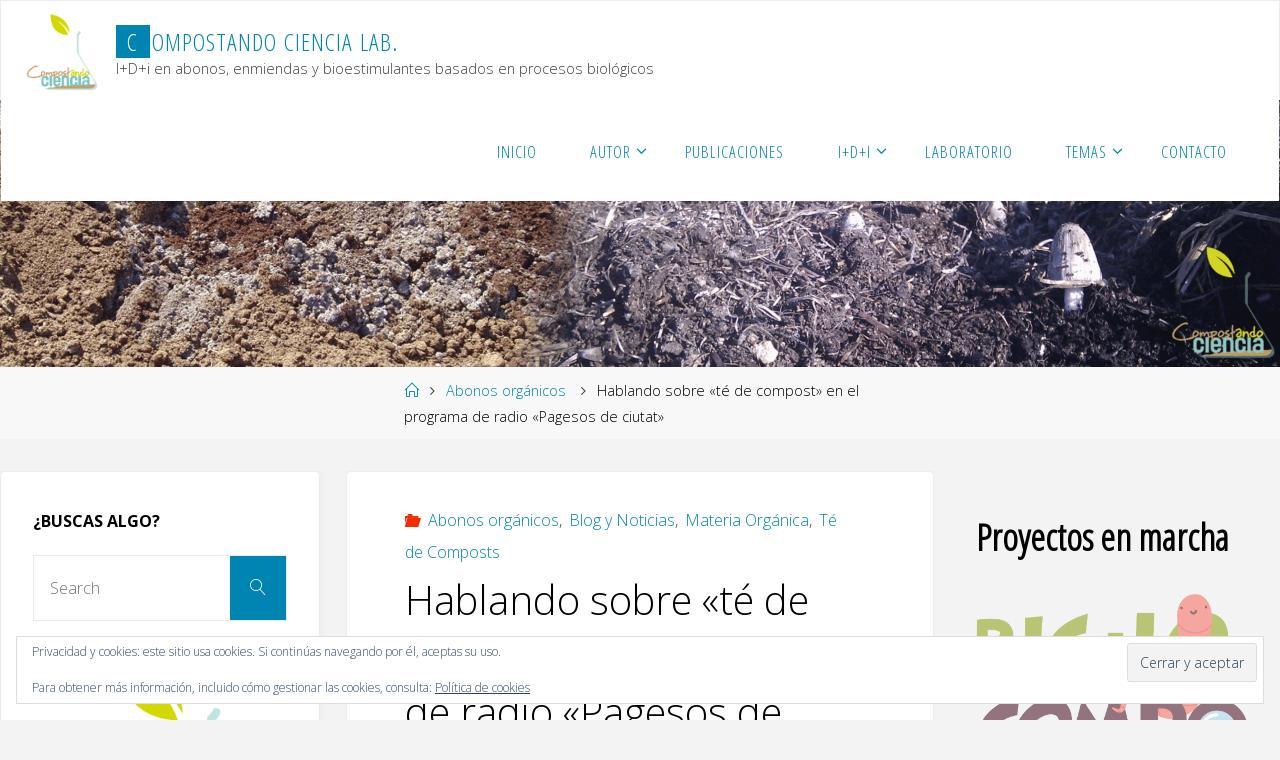

--- FILE ---
content_type: text/html; charset=UTF-8
request_url: https://www.compostandociencia.com/2015/04/hablando-sobre-te-de-compost-en-el-programa-de-radio-pagesos-de-ciutat/
body_size: 30750
content:
<!DOCTYPE html>
<html lang="es">
<head>
<meta name="viewport" content="width=device-width, user-scalable=yes, initial-scale=1.0">
<meta http-equiv="X-UA-Compatible" content="IE=edge" /><meta charset="UTF-8">
<link rel="profile" href="http://gmpg.org/xfn/11">
<link rel="pingback" href="https://www.compostandociencia.com/xmlrpc.php">
<style type='text/css'>Default CSS Comment</style><title>Hablando sobre «té de compost» en el programa de radio «Pagesos de ciutat» &#8211; Compostando Ciencia Lab.</title>
<meta name='robots' content='max-image-preview:large' />
<link rel='dns-prefetch' href='//static.addtoany.com' />
<link rel='dns-prefetch' href='//secure.gravatar.com' />
<link rel='dns-prefetch' href='//www.googletagmanager.com' />
<link rel='dns-prefetch' href='//stats.wp.com' />
<link rel='dns-prefetch' href='//fonts.googleapis.com' />
<link rel='dns-prefetch' href='//v0.wordpress.com' />
<link rel='dns-prefetch' href='//jetpack.wordpress.com' />
<link rel='dns-prefetch' href='//s0.wp.com' />
<link rel='dns-prefetch' href='//public-api.wordpress.com' />
<link rel='dns-prefetch' href='//0.gravatar.com' />
<link rel='dns-prefetch' href='//1.gravatar.com' />
<link rel='dns-prefetch' href='//2.gravatar.com' />
<link rel='preconnect' href='//i0.wp.com' />
<link rel='preconnect' href='//c0.wp.com' />
<link rel="alternate" type="application/rss+xml" title="Compostando Ciencia Lab. &raquo; Feed" href="https://www.compostandociencia.com/feed/" />
<link rel="alternate" type="application/rss+xml" title="Compostando Ciencia Lab. &raquo; Feed de los comentarios" href="https://www.compostandociencia.com/comments/feed/" />
<link rel="alternate" type="application/rss+xml" title="Compostando Ciencia Lab. &raquo; Comentario Hablando sobre «té de compost» en el programa de radio «Pagesos de ciutat» del feed" href="https://www.compostandociencia.com/2015/04/hablando-sobre-te-de-compost-en-el-programa-de-radio-pagesos-de-ciutat/feed/" />
<link rel="alternate" title="oEmbed (JSON)" type="application/json+oembed" href="https://www.compostandociencia.com/wp-json/oembed/1.0/embed?url=https%3A%2F%2Fwww.compostandociencia.com%2F2015%2F04%2Fhablando-sobre-te-de-compost-en-el-programa-de-radio-pagesos-de-ciutat%2F" />
<link rel="alternate" title="oEmbed (XML)" type="text/xml+oembed" href="https://www.compostandociencia.com/wp-json/oembed/1.0/embed?url=https%3A%2F%2Fwww.compostandociencia.com%2F2015%2F04%2Fhablando-sobre-te-de-compost-en-el-programa-de-radio-pagesos-de-ciutat%2F&#038;format=xml" />
<style id='wp-img-auto-sizes-contain-inline-css'>
img:is([sizes=auto i],[sizes^="auto," i]){contain-intrinsic-size:3000px 1500px}
/*# sourceURL=wp-img-auto-sizes-contain-inline-css */
</style>
<link rel='stylesheet' id='fluidaplus-shortcodes-css' href='https://www.compostandociencia.com/wp-content/themes/fluida-plus/plus/resources/shortcodes.css?ver=1.8.8' media='all' />
<link rel='stylesheet' id='jetpack_related-posts-css' href='https://c0.wp.com/p/jetpack/15.4/modules/related-posts/related-posts.css' media='all' />
<link rel='stylesheet' id='srp-layout-stylesheet-css' href='https://www.compostandociencia.com/wp-content/plugins/special-recent-posts/css/layout.css?ver=6.9' media='all' />
<style id='wp-emoji-styles-inline-css'>

	img.wp-smiley, img.emoji {
		display: inline !important;
		border: none !important;
		box-shadow: none !important;
		height: 1em !important;
		width: 1em !important;
		margin: 0 0.07em !important;
		vertical-align: -0.1em !important;
		background: none !important;
		padding: 0 !important;
	}
/*# sourceURL=wp-emoji-styles-inline-css */
</style>
<style id='wp-block-library-inline-css'>
:root{--wp-block-synced-color:#7a00df;--wp-block-synced-color--rgb:122,0,223;--wp-bound-block-color:var(--wp-block-synced-color);--wp-editor-canvas-background:#ddd;--wp-admin-theme-color:#007cba;--wp-admin-theme-color--rgb:0,124,186;--wp-admin-theme-color-darker-10:#006ba1;--wp-admin-theme-color-darker-10--rgb:0,107,160.5;--wp-admin-theme-color-darker-20:#005a87;--wp-admin-theme-color-darker-20--rgb:0,90,135;--wp-admin-border-width-focus:2px}@media (min-resolution:192dpi){:root{--wp-admin-border-width-focus:1.5px}}.wp-element-button{cursor:pointer}:root .has-very-light-gray-background-color{background-color:#eee}:root .has-very-dark-gray-background-color{background-color:#313131}:root .has-very-light-gray-color{color:#eee}:root .has-very-dark-gray-color{color:#313131}:root .has-vivid-green-cyan-to-vivid-cyan-blue-gradient-background{background:linear-gradient(135deg,#00d084,#0693e3)}:root .has-purple-crush-gradient-background{background:linear-gradient(135deg,#34e2e4,#4721fb 50%,#ab1dfe)}:root .has-hazy-dawn-gradient-background{background:linear-gradient(135deg,#faaca8,#dad0ec)}:root .has-subdued-olive-gradient-background{background:linear-gradient(135deg,#fafae1,#67a671)}:root .has-atomic-cream-gradient-background{background:linear-gradient(135deg,#fdd79a,#004a59)}:root .has-nightshade-gradient-background{background:linear-gradient(135deg,#330968,#31cdcf)}:root .has-midnight-gradient-background{background:linear-gradient(135deg,#020381,#2874fc)}:root{--wp--preset--font-size--normal:16px;--wp--preset--font-size--huge:42px}.has-regular-font-size{font-size:1em}.has-larger-font-size{font-size:2.625em}.has-normal-font-size{font-size:var(--wp--preset--font-size--normal)}.has-huge-font-size{font-size:var(--wp--preset--font-size--huge)}.has-text-align-center{text-align:center}.has-text-align-left{text-align:left}.has-text-align-right{text-align:right}.has-fit-text{white-space:nowrap!important}#end-resizable-editor-section{display:none}.aligncenter{clear:both}.items-justified-left{justify-content:flex-start}.items-justified-center{justify-content:center}.items-justified-right{justify-content:flex-end}.items-justified-space-between{justify-content:space-between}.screen-reader-text{border:0;clip-path:inset(50%);height:1px;margin:-1px;overflow:hidden;padding:0;position:absolute;width:1px;word-wrap:normal!important}.screen-reader-text:focus{background-color:#ddd;clip-path:none;color:#444;display:block;font-size:1em;height:auto;left:5px;line-height:normal;padding:15px 23px 14px;text-decoration:none;top:5px;width:auto;z-index:100000}html :where(.has-border-color){border-style:solid}html :where([style*=border-top-color]){border-top-style:solid}html :where([style*=border-right-color]){border-right-style:solid}html :where([style*=border-bottom-color]){border-bottom-style:solid}html :where([style*=border-left-color]){border-left-style:solid}html :where([style*=border-width]){border-style:solid}html :where([style*=border-top-width]){border-top-style:solid}html :where([style*=border-right-width]){border-right-style:solid}html :where([style*=border-bottom-width]){border-bottom-style:solid}html :where([style*=border-left-width]){border-left-style:solid}html :where(img[class*=wp-image-]){height:auto;max-width:100%}:where(figure){margin:0 0 1em}html :where(.is-position-sticky){--wp-admin--admin-bar--position-offset:var(--wp-admin--admin-bar--height,0px)}@media screen and (max-width:600px){html :where(.is-position-sticky){--wp-admin--admin-bar--position-offset:0px}}

/*# sourceURL=wp-block-library-inline-css */
</style><style id='wp-block-heading-inline-css'>
h1:where(.wp-block-heading).has-background,h2:where(.wp-block-heading).has-background,h3:where(.wp-block-heading).has-background,h4:where(.wp-block-heading).has-background,h5:where(.wp-block-heading).has-background,h6:where(.wp-block-heading).has-background{padding:1.25em 2.375em}h1.has-text-align-left[style*=writing-mode]:where([style*=vertical-lr]),h1.has-text-align-right[style*=writing-mode]:where([style*=vertical-rl]),h2.has-text-align-left[style*=writing-mode]:where([style*=vertical-lr]),h2.has-text-align-right[style*=writing-mode]:where([style*=vertical-rl]),h3.has-text-align-left[style*=writing-mode]:where([style*=vertical-lr]),h3.has-text-align-right[style*=writing-mode]:where([style*=vertical-rl]),h4.has-text-align-left[style*=writing-mode]:where([style*=vertical-lr]),h4.has-text-align-right[style*=writing-mode]:where([style*=vertical-rl]),h5.has-text-align-left[style*=writing-mode]:where([style*=vertical-lr]),h5.has-text-align-right[style*=writing-mode]:where([style*=vertical-rl]),h6.has-text-align-left[style*=writing-mode]:where([style*=vertical-lr]),h6.has-text-align-right[style*=writing-mode]:where([style*=vertical-rl]){rotate:180deg}
/*# sourceURL=https://c0.wp.com/c/6.9/wp-includes/blocks/heading/style.min.css */
</style>
<style id='wp-block-image-inline-css'>
.wp-block-image>a,.wp-block-image>figure>a{display:inline-block}.wp-block-image img{box-sizing:border-box;height:auto;max-width:100%;vertical-align:bottom}@media not (prefers-reduced-motion){.wp-block-image img.hide{visibility:hidden}.wp-block-image img.show{animation:show-content-image .4s}}.wp-block-image[style*=border-radius] img,.wp-block-image[style*=border-radius]>a{border-radius:inherit}.wp-block-image.has-custom-border img{box-sizing:border-box}.wp-block-image.aligncenter{text-align:center}.wp-block-image.alignfull>a,.wp-block-image.alignwide>a{width:100%}.wp-block-image.alignfull img,.wp-block-image.alignwide img{height:auto;width:100%}.wp-block-image .aligncenter,.wp-block-image .alignleft,.wp-block-image .alignright,.wp-block-image.aligncenter,.wp-block-image.alignleft,.wp-block-image.alignright{display:table}.wp-block-image .aligncenter>figcaption,.wp-block-image .alignleft>figcaption,.wp-block-image .alignright>figcaption,.wp-block-image.aligncenter>figcaption,.wp-block-image.alignleft>figcaption,.wp-block-image.alignright>figcaption{caption-side:bottom;display:table-caption}.wp-block-image .alignleft{float:left;margin:.5em 1em .5em 0}.wp-block-image .alignright{float:right;margin:.5em 0 .5em 1em}.wp-block-image .aligncenter{margin-left:auto;margin-right:auto}.wp-block-image :where(figcaption){margin-bottom:1em;margin-top:.5em}.wp-block-image.is-style-circle-mask img{border-radius:9999px}@supports ((-webkit-mask-image:none) or (mask-image:none)) or (-webkit-mask-image:none){.wp-block-image.is-style-circle-mask img{border-radius:0;-webkit-mask-image:url('data:image/svg+xml;utf8,<svg viewBox="0 0 100 100" xmlns="http://www.w3.org/2000/svg"><circle cx="50" cy="50" r="50"/></svg>');mask-image:url('data:image/svg+xml;utf8,<svg viewBox="0 0 100 100" xmlns="http://www.w3.org/2000/svg"><circle cx="50" cy="50" r="50"/></svg>');mask-mode:alpha;-webkit-mask-position:center;mask-position:center;-webkit-mask-repeat:no-repeat;mask-repeat:no-repeat;-webkit-mask-size:contain;mask-size:contain}}:root :where(.wp-block-image.is-style-rounded img,.wp-block-image .is-style-rounded img){border-radius:9999px}.wp-block-image figure{margin:0}.wp-lightbox-container{display:flex;flex-direction:column;position:relative}.wp-lightbox-container img{cursor:zoom-in}.wp-lightbox-container img:hover+button{opacity:1}.wp-lightbox-container button{align-items:center;backdrop-filter:blur(16px) saturate(180%);background-color:#5a5a5a40;border:none;border-radius:4px;cursor:zoom-in;display:flex;height:20px;justify-content:center;opacity:0;padding:0;position:absolute;right:16px;text-align:center;top:16px;width:20px;z-index:100}@media not (prefers-reduced-motion){.wp-lightbox-container button{transition:opacity .2s ease}}.wp-lightbox-container button:focus-visible{outline:3px auto #5a5a5a40;outline:3px auto -webkit-focus-ring-color;outline-offset:3px}.wp-lightbox-container button:hover{cursor:pointer;opacity:1}.wp-lightbox-container button:focus{opacity:1}.wp-lightbox-container button:focus,.wp-lightbox-container button:hover,.wp-lightbox-container button:not(:hover):not(:active):not(.has-background){background-color:#5a5a5a40;border:none}.wp-lightbox-overlay{box-sizing:border-box;cursor:zoom-out;height:100vh;left:0;overflow:hidden;position:fixed;top:0;visibility:hidden;width:100%;z-index:100000}.wp-lightbox-overlay .close-button{align-items:center;cursor:pointer;display:flex;justify-content:center;min-height:40px;min-width:40px;padding:0;position:absolute;right:calc(env(safe-area-inset-right) + 16px);top:calc(env(safe-area-inset-top) + 16px);z-index:5000000}.wp-lightbox-overlay .close-button:focus,.wp-lightbox-overlay .close-button:hover,.wp-lightbox-overlay .close-button:not(:hover):not(:active):not(.has-background){background:none;border:none}.wp-lightbox-overlay .lightbox-image-container{height:var(--wp--lightbox-container-height);left:50%;overflow:hidden;position:absolute;top:50%;transform:translate(-50%,-50%);transform-origin:top left;width:var(--wp--lightbox-container-width);z-index:9999999999}.wp-lightbox-overlay .wp-block-image{align-items:center;box-sizing:border-box;display:flex;height:100%;justify-content:center;margin:0;position:relative;transform-origin:0 0;width:100%;z-index:3000000}.wp-lightbox-overlay .wp-block-image img{height:var(--wp--lightbox-image-height);min-height:var(--wp--lightbox-image-height);min-width:var(--wp--lightbox-image-width);width:var(--wp--lightbox-image-width)}.wp-lightbox-overlay .wp-block-image figcaption{display:none}.wp-lightbox-overlay button{background:none;border:none}.wp-lightbox-overlay .scrim{background-color:#fff;height:100%;opacity:.9;position:absolute;width:100%;z-index:2000000}.wp-lightbox-overlay.active{visibility:visible}@media not (prefers-reduced-motion){.wp-lightbox-overlay.active{animation:turn-on-visibility .25s both}.wp-lightbox-overlay.active img{animation:turn-on-visibility .35s both}.wp-lightbox-overlay.show-closing-animation:not(.active){animation:turn-off-visibility .35s both}.wp-lightbox-overlay.show-closing-animation:not(.active) img{animation:turn-off-visibility .25s both}.wp-lightbox-overlay.zoom.active{animation:none;opacity:1;visibility:visible}.wp-lightbox-overlay.zoom.active .lightbox-image-container{animation:lightbox-zoom-in .4s}.wp-lightbox-overlay.zoom.active .lightbox-image-container img{animation:none}.wp-lightbox-overlay.zoom.active .scrim{animation:turn-on-visibility .4s forwards}.wp-lightbox-overlay.zoom.show-closing-animation:not(.active){animation:none}.wp-lightbox-overlay.zoom.show-closing-animation:not(.active) .lightbox-image-container{animation:lightbox-zoom-out .4s}.wp-lightbox-overlay.zoom.show-closing-animation:not(.active) .lightbox-image-container img{animation:none}.wp-lightbox-overlay.zoom.show-closing-animation:not(.active) .scrim{animation:turn-off-visibility .4s forwards}}@keyframes show-content-image{0%{visibility:hidden}99%{visibility:hidden}to{visibility:visible}}@keyframes turn-on-visibility{0%{opacity:0}to{opacity:1}}@keyframes turn-off-visibility{0%{opacity:1;visibility:visible}99%{opacity:0;visibility:visible}to{opacity:0;visibility:hidden}}@keyframes lightbox-zoom-in{0%{transform:translate(calc((-100vw + var(--wp--lightbox-scrollbar-width))/2 + var(--wp--lightbox-initial-left-position)),calc(-50vh + var(--wp--lightbox-initial-top-position))) scale(var(--wp--lightbox-scale))}to{transform:translate(-50%,-50%) scale(1)}}@keyframes lightbox-zoom-out{0%{transform:translate(-50%,-50%) scale(1);visibility:visible}99%{visibility:visible}to{transform:translate(calc((-100vw + var(--wp--lightbox-scrollbar-width))/2 + var(--wp--lightbox-initial-left-position)),calc(-50vh + var(--wp--lightbox-initial-top-position))) scale(var(--wp--lightbox-scale));visibility:hidden}}
/*# sourceURL=https://c0.wp.com/c/6.9/wp-includes/blocks/image/style.min.css */
</style>
<style id='global-styles-inline-css'>
:root{--wp--preset--aspect-ratio--square: 1;--wp--preset--aspect-ratio--4-3: 4/3;--wp--preset--aspect-ratio--3-4: 3/4;--wp--preset--aspect-ratio--3-2: 3/2;--wp--preset--aspect-ratio--2-3: 2/3;--wp--preset--aspect-ratio--16-9: 16/9;--wp--preset--aspect-ratio--9-16: 9/16;--wp--preset--color--black: #000000;--wp--preset--color--cyan-bluish-gray: #abb8c3;--wp--preset--color--white: #ffffff;--wp--preset--color--pale-pink: #f78da7;--wp--preset--color--vivid-red: #cf2e2e;--wp--preset--color--luminous-vivid-orange: #ff6900;--wp--preset--color--luminous-vivid-amber: #fcb900;--wp--preset--color--light-green-cyan: #7bdcb5;--wp--preset--color--vivid-green-cyan: #00d084;--wp--preset--color--pale-cyan-blue: #8ed1fc;--wp--preset--color--vivid-cyan-blue: #0693e3;--wp--preset--color--vivid-purple: #9b51e0;--wp--preset--color--accent-1: #0085b2;--wp--preset--color--accent-2: #f42b00;--wp--preset--color--headings: #333;--wp--preset--color--sitetext: #000000;--wp--preset--color--sitebg: #fff;--wp--preset--gradient--vivid-cyan-blue-to-vivid-purple: linear-gradient(135deg,rgb(6,147,227) 0%,rgb(155,81,224) 100%);--wp--preset--gradient--light-green-cyan-to-vivid-green-cyan: linear-gradient(135deg,rgb(122,220,180) 0%,rgb(0,208,130) 100%);--wp--preset--gradient--luminous-vivid-amber-to-luminous-vivid-orange: linear-gradient(135deg,rgb(252,185,0) 0%,rgb(255,105,0) 100%);--wp--preset--gradient--luminous-vivid-orange-to-vivid-red: linear-gradient(135deg,rgb(255,105,0) 0%,rgb(207,46,46) 100%);--wp--preset--gradient--very-light-gray-to-cyan-bluish-gray: linear-gradient(135deg,rgb(238,238,238) 0%,rgb(169,184,195) 100%);--wp--preset--gradient--cool-to-warm-spectrum: linear-gradient(135deg,rgb(74,234,220) 0%,rgb(151,120,209) 20%,rgb(207,42,186) 40%,rgb(238,44,130) 60%,rgb(251,105,98) 80%,rgb(254,248,76) 100%);--wp--preset--gradient--blush-light-purple: linear-gradient(135deg,rgb(255,206,236) 0%,rgb(152,150,240) 100%);--wp--preset--gradient--blush-bordeaux: linear-gradient(135deg,rgb(254,205,165) 0%,rgb(254,45,45) 50%,rgb(107,0,62) 100%);--wp--preset--gradient--luminous-dusk: linear-gradient(135deg,rgb(255,203,112) 0%,rgb(199,81,192) 50%,rgb(65,88,208) 100%);--wp--preset--gradient--pale-ocean: linear-gradient(135deg,rgb(255,245,203) 0%,rgb(182,227,212) 50%,rgb(51,167,181) 100%);--wp--preset--gradient--electric-grass: linear-gradient(135deg,rgb(202,248,128) 0%,rgb(113,206,126) 100%);--wp--preset--gradient--midnight: linear-gradient(135deg,rgb(2,3,129) 0%,rgb(40,116,252) 100%);--wp--preset--font-size--small: 10px;--wp--preset--font-size--medium: 20px;--wp--preset--font-size--large: 25px;--wp--preset--font-size--x-large: 42px;--wp--preset--font-size--normal: 16px;--wp--preset--font-size--larger: 40px;--wp--preset--spacing--20: 0.44rem;--wp--preset--spacing--30: 0.67rem;--wp--preset--spacing--40: 1rem;--wp--preset--spacing--50: 1.5rem;--wp--preset--spacing--60: 2.25rem;--wp--preset--spacing--70: 3.38rem;--wp--preset--spacing--80: 5.06rem;--wp--preset--shadow--natural: 6px 6px 9px rgba(0, 0, 0, 0.2);--wp--preset--shadow--deep: 12px 12px 50px rgba(0, 0, 0, 0.4);--wp--preset--shadow--sharp: 6px 6px 0px rgba(0, 0, 0, 0.2);--wp--preset--shadow--outlined: 6px 6px 0px -3px rgb(255, 255, 255), 6px 6px rgb(0, 0, 0);--wp--preset--shadow--crisp: 6px 6px 0px rgb(0, 0, 0);}:where(.is-layout-flex){gap: 0.5em;}:where(.is-layout-grid){gap: 0.5em;}body .is-layout-flex{display: flex;}.is-layout-flex{flex-wrap: wrap;align-items: center;}.is-layout-flex > :is(*, div){margin: 0;}body .is-layout-grid{display: grid;}.is-layout-grid > :is(*, div){margin: 0;}:where(.wp-block-columns.is-layout-flex){gap: 2em;}:where(.wp-block-columns.is-layout-grid){gap: 2em;}:where(.wp-block-post-template.is-layout-flex){gap: 1.25em;}:where(.wp-block-post-template.is-layout-grid){gap: 1.25em;}.has-black-color{color: var(--wp--preset--color--black) !important;}.has-cyan-bluish-gray-color{color: var(--wp--preset--color--cyan-bluish-gray) !important;}.has-white-color{color: var(--wp--preset--color--white) !important;}.has-pale-pink-color{color: var(--wp--preset--color--pale-pink) !important;}.has-vivid-red-color{color: var(--wp--preset--color--vivid-red) !important;}.has-luminous-vivid-orange-color{color: var(--wp--preset--color--luminous-vivid-orange) !important;}.has-luminous-vivid-amber-color{color: var(--wp--preset--color--luminous-vivid-amber) !important;}.has-light-green-cyan-color{color: var(--wp--preset--color--light-green-cyan) !important;}.has-vivid-green-cyan-color{color: var(--wp--preset--color--vivid-green-cyan) !important;}.has-pale-cyan-blue-color{color: var(--wp--preset--color--pale-cyan-blue) !important;}.has-vivid-cyan-blue-color{color: var(--wp--preset--color--vivid-cyan-blue) !important;}.has-vivid-purple-color{color: var(--wp--preset--color--vivid-purple) !important;}.has-black-background-color{background-color: var(--wp--preset--color--black) !important;}.has-cyan-bluish-gray-background-color{background-color: var(--wp--preset--color--cyan-bluish-gray) !important;}.has-white-background-color{background-color: var(--wp--preset--color--white) !important;}.has-pale-pink-background-color{background-color: var(--wp--preset--color--pale-pink) !important;}.has-vivid-red-background-color{background-color: var(--wp--preset--color--vivid-red) !important;}.has-luminous-vivid-orange-background-color{background-color: var(--wp--preset--color--luminous-vivid-orange) !important;}.has-luminous-vivid-amber-background-color{background-color: var(--wp--preset--color--luminous-vivid-amber) !important;}.has-light-green-cyan-background-color{background-color: var(--wp--preset--color--light-green-cyan) !important;}.has-vivid-green-cyan-background-color{background-color: var(--wp--preset--color--vivid-green-cyan) !important;}.has-pale-cyan-blue-background-color{background-color: var(--wp--preset--color--pale-cyan-blue) !important;}.has-vivid-cyan-blue-background-color{background-color: var(--wp--preset--color--vivid-cyan-blue) !important;}.has-vivid-purple-background-color{background-color: var(--wp--preset--color--vivid-purple) !important;}.has-black-border-color{border-color: var(--wp--preset--color--black) !important;}.has-cyan-bluish-gray-border-color{border-color: var(--wp--preset--color--cyan-bluish-gray) !important;}.has-white-border-color{border-color: var(--wp--preset--color--white) !important;}.has-pale-pink-border-color{border-color: var(--wp--preset--color--pale-pink) !important;}.has-vivid-red-border-color{border-color: var(--wp--preset--color--vivid-red) !important;}.has-luminous-vivid-orange-border-color{border-color: var(--wp--preset--color--luminous-vivid-orange) !important;}.has-luminous-vivid-amber-border-color{border-color: var(--wp--preset--color--luminous-vivid-amber) !important;}.has-light-green-cyan-border-color{border-color: var(--wp--preset--color--light-green-cyan) !important;}.has-vivid-green-cyan-border-color{border-color: var(--wp--preset--color--vivid-green-cyan) !important;}.has-pale-cyan-blue-border-color{border-color: var(--wp--preset--color--pale-cyan-blue) !important;}.has-vivid-cyan-blue-border-color{border-color: var(--wp--preset--color--vivid-cyan-blue) !important;}.has-vivid-purple-border-color{border-color: var(--wp--preset--color--vivid-purple) !important;}.has-vivid-cyan-blue-to-vivid-purple-gradient-background{background: var(--wp--preset--gradient--vivid-cyan-blue-to-vivid-purple) !important;}.has-light-green-cyan-to-vivid-green-cyan-gradient-background{background: var(--wp--preset--gradient--light-green-cyan-to-vivid-green-cyan) !important;}.has-luminous-vivid-amber-to-luminous-vivid-orange-gradient-background{background: var(--wp--preset--gradient--luminous-vivid-amber-to-luminous-vivid-orange) !important;}.has-luminous-vivid-orange-to-vivid-red-gradient-background{background: var(--wp--preset--gradient--luminous-vivid-orange-to-vivid-red) !important;}.has-very-light-gray-to-cyan-bluish-gray-gradient-background{background: var(--wp--preset--gradient--very-light-gray-to-cyan-bluish-gray) !important;}.has-cool-to-warm-spectrum-gradient-background{background: var(--wp--preset--gradient--cool-to-warm-spectrum) !important;}.has-blush-light-purple-gradient-background{background: var(--wp--preset--gradient--blush-light-purple) !important;}.has-blush-bordeaux-gradient-background{background: var(--wp--preset--gradient--blush-bordeaux) !important;}.has-luminous-dusk-gradient-background{background: var(--wp--preset--gradient--luminous-dusk) !important;}.has-pale-ocean-gradient-background{background: var(--wp--preset--gradient--pale-ocean) !important;}.has-electric-grass-gradient-background{background: var(--wp--preset--gradient--electric-grass) !important;}.has-midnight-gradient-background{background: var(--wp--preset--gradient--midnight) !important;}.has-small-font-size{font-size: var(--wp--preset--font-size--small) !important;}.has-medium-font-size{font-size: var(--wp--preset--font-size--medium) !important;}.has-large-font-size{font-size: var(--wp--preset--font-size--large) !important;}.has-x-large-font-size{font-size: var(--wp--preset--font-size--x-large) !important;}
/*# sourceURL=global-styles-inline-css */
</style>

<style id='classic-theme-styles-inline-css'>
/*! This file is auto-generated */
.wp-block-button__link{color:#fff;background-color:#32373c;border-radius:9999px;box-shadow:none;text-decoration:none;padding:calc(.667em + 2px) calc(1.333em + 2px);font-size:1.125em}.wp-block-file__button{background:#32373c;color:#fff;text-decoration:none}
/*# sourceURL=/wp-includes/css/classic-themes.min.css */
</style>
<link rel='stylesheet' id='fancybox-style-css' href='https://www.compostandociencia.com/wp-content/plugins/light/css/jquery.fancybox.css?ver=6.9' media='all' />
<link rel='stylesheet' id='fluida-themefonts-css' href='https://www.compostandociencia.com/wp-content/themes/fluida-plus/resources/fonts/fontfaces.css?ver=1.8.8' media='all' />
<link rel='stylesheet' id='fluida-googlefonts-css' href='//fonts.googleapis.com/css?family=Open+Sans%3A%7COpen+Sans+Condensed%3A300%7COpen+Sans%3A100%2C200%2C300%2C400%2C500%2C600%2C700%2C800%2C900%7COpen+Sans%3A700%7COpen+Sans%3A300&#038;ver=1.8.8' media='all' />
<link rel='stylesheet' id='fluida-main-css' href='https://www.compostandociencia.com/wp-content/themes/fluida-plus/style.css?ver=1.8.8' media='all' />
<style id='fluida-main-inline-css'>
 #site-header-main-inside, #container, #colophon-inside, #footer-inside, #breadcrumbs-container-inside, #wp-custom-header { margin: 0 auto; max-width: 1920px; } #site-header-main { left: 0; right: 0; } #primary { width: 320px; } #secondary { width: 320px; } #container.one-column { } #container.two-columns-right #secondary { float: right; } #container.two-columns-right .main, .two-columns-right #breadcrumbs { width: calc( 98% - 320px ); float: left; } #container.two-columns-left #primary { float: left; } #container.two-columns-left .main, .two-columns-left #breadcrumbs { width: calc( 98% - 320px ); float: right; } #container.three-columns-right #primary, #container.three-columns-left #primary, #container.three-columns-sided #primary { float: left; } #container.three-columns-right #secondary, #container.three-columns-left #secondary, #container.three-columns-sided #secondary { float: left; } #container.three-columns-right #primary, #container.three-columns-left #secondary { margin-left: 2%; margin-right: 2%; } #container.three-columns-right .main, .three-columns-right #breadcrumbs { width: calc( 96% - 640px ); float: left; } #container.three-columns-left .main, .three-columns-left #breadcrumbs { width: calc( 96% - 640px ); float: right; } #container.three-columns-sided #secondary { float: right; } #container.three-columns-sided .main, .three-columns-sided #breadcrumbs { width: calc( 96% - 640px ); float: right; margin: 0 calc( 2% + 320px ) 0 -1920px; } html { font-family: Open Sans; font-size: 16px; font-weight: 300; line-height: 1.8; } #site-title { font-family: Open Sans Condensed; font-size: 150%; font-weight: 300; } #access ul li a { font-family: Open Sans Condensed; font-size: 105%; font-weight: 300; } #access i.search-icon { ; } .widget-title { font-family: Open Sans; font-size: 100%; font-weight: 700; } .widget-container { font-family: Open Sans; font-size: 100%; font-weight: 300; } .entry-title, #reply-title, .woocommerce .main .page-title, .woocommerce .main .entry-title { font-family: Open Sans; font-size: 250%; font-weight: 300; } .content-masonry .entry-title { font-size: 187.5%; } h1 { font-size: 3.029em; } h2 { font-size: 2.678em; } h3 { font-size: 2.327em; } h4 { font-size: 1.976em; } h5 { font-size: 1.625em; } h6 { font-size: 1.274em; } h1, h2, h3, h4, h5, h6 { font-family: Open Sans Condensed; font-weight: 300; } .lp-staticslider .staticslider-caption-title, .seriousslider.seriousslider-theme .seriousslider-caption-title { font-family: Open Sans Condensed; } body { color: #000000; background-color: #F3F3F3; } #site-header-main, #site-header-main-inside, #access ul li a, #access ul ul, #access::after { background-color: #fff; } #access .menu-main-search .searchform { border-color: #0085b2; background-color: #0085b2; } .menu-search-animated .searchform input[type="search"], .menu-search-animated .searchform input[type="search"]:focus { color: #fff; } #header a { color: #0085b2; } #access > div > ul > li, #access > div > ul > li > a { color: #0085b2; } #access ul.sub-menu li a, #access ul.children li a { color: #555; } #access ul.sub-menu li:hover > a, #access ul.children li:hover > a { background-color: rgba(85,85,85,0.1); } #access > div > ul > li:hover > a { color: #fff; } #access ul > li.current_page_item > a, #access ul > li.current-menu-item > a, #access ul > li.current_page_ancestor > a, #access ul > li.current-menu-ancestor > a, #access .sub-menu, #access .children { border-top-color: #0085b2; } #access ul ul ul { border-left-color: rgba(85,85,85,0.5); } #access > div > ul > li:hover > a { background-color: #0085b2; } #access ul.children > li.current_page_item > a, #access ul.sub-menu > li.current-menu-item > a, #access ul.children > li.current_page_ancestor > a, #access ul.sub-menu > li.current-menu-ancestor > a { border-color: #555; } .searchform .searchsubmit, .searchform:hover input[type="search"], .searchform input[type="search"]:focus { color: #fff; background-color: transparent; } .searchform::after, .searchform input[type="search"]:focus, .searchform .searchsubmit:hover { background-color: #0085b2; } article.hentry, #primary, .searchform, .main > div:not(#content-masonry), .main > header, .main > nav#nav-below, .pagination span, .pagination a, #nav-old-below .nav-previous, #nav-old-below .nav-next { background-color: #fff; } #breadcrumbs-container { background-color: #f8f8f8;} #secondary { ; } #colophon, #footer { background-color: #222226; color: #AAA; } span.entry-format { color: #0085b2; } .format-aside { border-top-color: #F3F3F3; } article.hentry .post-thumbnail-container { background-color: rgba(0,0,0,0.15); } .entry-content blockquote::before, .entry-content blockquote::after { color: rgba(0,0,0,0.1); } .entry-content h1, .entry-content h2, .entry-content h3, .entry-content h4, .lp-text-content h1, .lp-text-content h2, .lp-text-content h3, .lp-text-content h4 { color: #333; } a { color: #0085b2; } a:hover, .entry-meta span a:hover, .comments-link a:hover { color: #f42b00; } #footer a, .page-title strong { color: #0085b2; } #footer a:hover, #site-title a:hover span { color: #f42b00; } #access > div > ul > li.menu-search-animated:hover i { color: #fff; } .continue-reading-link { color: #fff; background-color: #f42b00} .continue-reading-link:before { background-color: #0085b2} .continue-reading-link:hover { color: #fff; } header.pad-container { border-top-color: #0085b2; } article.sticky:after { background-color: rgba(0,133,178,1); } .socials a:before { color: #0085b2; } .socials a:hover:before { color: #f42b00; } .fluida-normalizedtags #content .tagcloud a { color: #fff; background-color: #0085b2; } .fluida-normalizedtags #content .tagcloud a:hover { background-color: #f42b00; } #toTop .icon-back2top:before { color: #0085b2; } #toTop:hover .icon-back2top:before { color: #f42b00; } .entry-meta .icon-metas:before { color: #f42b00; } .page-link a:hover { border-top-color: #f42b00; } #site-title span a span:nth-child(1) { background-color: #0085b2; color: #fff; width: 1.4em; margin-right: .1em; text-align: center; line-height: 1.4; font-weight: 300; } #site-title span a:hover span:nth-child(1) { background-color: #f42b00; } .fluida-caption-one .main .wp-caption .wp-caption-text { border-bottom-color: #eeeeee; } .fluida-caption-two .main .wp-caption .wp-caption-text { background-color: #f5f5f5; } .fluida-image-one .entry-content img[class*="align"], .fluida-image-one .entry-summary img[class*="align"], .fluida-image-two .entry-content img[class*='align'], .fluida-image-two .entry-summary img[class*='align'] { border-color: #eeeeee; } .fluida-image-five .entry-content img[class*='align'], .fluida-image-five .entry-summary img[class*='align'] { border-color: #0085b2; } /* diffs */ span.edit-link a.post-edit-link, span.edit-link a.post-edit-link:hover, span.edit-link .icon-edit:before { color: #454545; } .searchform { border-color: #ebebeb; } .entry-meta span, .entry-utility span, .entry-meta time, .comment-meta a, #breadcrumbs-nav .icon-angle-right::before, .footermenu ul li span.sep { color: #454545; } #footer { border-top-color: #36363a; } #colophon .widget-container:after { background-color: #36363a; } #commentform { max-width:650px;} code, .reply a:after, #nav-below .nav-previous a:before, #nav-below .nav-next a:before, .reply a:after { background-color: #eeeeee; } pre, .entry-meta .author, nav.sidebarmenu, .page-link > span, article .author-info, .comment-author, .commentlist .comment-body, .commentlist .pingback, nav.sidebarmenu li a { border-color: #eeeeee; } select, input[type], textarea { color: #000000; } button, input[type="button"], input[type="submit"], input[type="reset"] { background-color: #0085b2; color: #fff; } button:hover, input[type="button"]:hover, input[type="submit"]:hover, input[type="reset"]:hover { background-color: #f42b00; } select, input[type], textarea { border-color: #e9e9e9; } input[type]:hover, textarea:hover, select:hover, input[type]:focus, textarea:focus, select:focus { border-color: #cdcdcd; } hr { background-color: #e9e9e9; } #toTop { background-color: rgba(250,250,250,0.8) } /* gutenberg */ .wp-block-image.alignwide { margin-left: -15%; margin-right: -15%; } .wp-block-image.alignwide img { width: 130%; max-width: 130%; } .has-accent-1-color, .has-accent-1-color:hover { color: #0085b2; } .has-accent-2-color, .has-accent-2-color:hover { color: #f42b00; } .has-headings-color, .has-headings-color:hover { color: #333; } .has-sitetext-color, .has-sitetext-color:hover { color: #000000; } .has-sitebg-color, .has-sitebg-color:hover { color: #fff; } .has-accent-1-background-color { background-color: #0085b2; } .has-accent-2-background-color { background-color: #f42b00; } .has-headings-background-color { background-color: #333; } .has-sitetext-background-color { background-color: #000000; } .has-sitebg-background-color { background-color: #fff; } .has-small-font-size { font-size: 10px; } .has-regular-font-size { font-size: 16px; } .has-large-font-size { font-size: 25px; } .has-larger-font-size { font-size: 40px; } .has-huge-font-size { font-size: 40px; } /* woocommerce */ .woocommerce-page #respond input#submit.alt, .woocommerce a.button.alt, .woocommerce-page button.button.alt, .woocommerce input.button.alt, .woocommerce #respond input#submit, .woocommerce a.button, .woocommerce button.button, .woocommerce input.button { background-color: #0085b2; color: #fff; line-height: 1.8; } .woocommerce #respond input#submit:hover, .woocommerce a.button:hover, .woocommerce button.button:hover, .woocommerce input.button:hover { background-color: #22a7d4; color: #fff;} .woocommerce-page #respond input#submit.alt, .woocommerce a.button.alt, .woocommerce-page button.button.alt, .woocommerce input.button.alt { background-color: #f42b00; color: #fff; line-height: 1.8; } .woocommerce-page #respond input#submit.alt:hover, .woocommerce a.button.alt:hover, .woocommerce-page button.button.alt:hover, .woocommerce input.button.alt:hover { background-color: #ff4d22; color: #fff;} .woocommerce div.product .woocommerce-tabs ul.tabs li.active { border-bottom-color: #fff; } .woocommerce #respond input#submit.alt.disabled, .woocommerce #respond input#submit.alt.disabled:hover, .woocommerce #respond input#submit.alt:disabled, .woocommerce #respond input#submit.alt:disabled:hover, .woocommerce #respond input#submit.alt[disabled]:disabled, .woocommerce #respond input#submit.alt[disabled]:disabled:hover, .woocommerce a.button.alt.disabled, .woocommerce a.button.alt.disabled:hover, .woocommerce a.button.alt:disabled, .woocommerce a.button.alt:disabled:hover, .woocommerce a.button.alt[disabled]:disabled, .woocommerce a.button.alt[disabled]:disabled:hover, .woocommerce button.button.alt.disabled, .woocommerce button.button.alt.disabled:hover, .woocommerce button.button.alt:disabled, .woocommerce button.button.alt:disabled:hover, .woocommerce button.button.alt[disabled]:disabled, .woocommerce button.button.alt[disabled]:disabled:hover, .woocommerce input.button.alt.disabled, .woocommerce input.button.alt.disabled:hover, .woocommerce input.button.alt:disabled, .woocommerce input.button.alt:disabled:hover, .woocommerce input.button.alt[disabled]:disabled, .woocommerce input.button.alt[disabled]:disabled:hover { background-color: #f42b00; } .woocommerce ul.products li.product .price, .woocommerce div.product p.price, .woocommerce div.product span.price { color: #000000 } #add_payment_method #payment, .woocommerce-cart #payment, .woocommerce-checkout #payment { background: #f5f5f5; } /* mobile menu */ nav#mobile-menu { background-color: #fff; color: #0085b2;} #mobile-menu .menu-main-search input[type="search"] { color: #0085b2; } .main .entry-content, .main .entry-summary { text-align: inherit; } .main p, .main ul, .main ol, .main dd, .main pre, .main hr { margin-bottom: 1em; } .main .entry-content p { text-indent: 0em; } .main a.post-featured-image { background-position: center center; } #content { margin-top: 20px; } #content { padding-left: 0px; padding-right: 0px; } #header-widget-area { width: 33%; right: 10px; } .fluida-stripped-table .main thead th, .fluida-bordered-table .main thead th, .fluida-stripped-table .main td, .fluida-stripped-table .main th, .fluida-bordered-table .main th, .fluida-bordered-table .main td { border-color: #e9e9e9; } .fluida-clean-table .main th, .fluida-stripped-table .main tr:nth-child(even) td, .fluida-stripped-table .main tr:nth-child(even) th { background-color: #f6f6f6; } .fluida-cropped-featured .main .post-thumbnail-container { height: 200px; } .fluida-responsive-featured .main .post-thumbnail-container { max-height: 200px; height: auto; } #secondary { border: 0; box-shadow: none; } #primary + #secondary { padding-left: 1em; } article.hentry .article-inner, #breadcrumbs-nav, body.woocommerce.woocommerce-page #breadcrumbs-nav, #content-masonry article.hentry .article-inner, .pad-container { padding-left: 10%; padding-right: 10%; } .fluida-magazine-two.archive #breadcrumbs-nav, .fluida-magazine-two.archive .pad-container, .fluida-magazine-two.search #breadcrumbs-nav, .fluida-magazine-two.search .pad-container, .fluida-magazine-two.page-template-template-page-with-intro #breadcrumbs-nav, .fluida-magazine-two.page-template-template-page-with-intro .pad-container { padding-left: 5%; padding-right: 5%; } .fluida-magazine-three.archive #breadcrumbs-nav, .fluida-magazine-three.archive .pad-container, .fluida-magazine-three.search #breadcrumbs-nav, .fluida-magazine-three.search .pad-container, .fluida-magazine-three.page-template-template-page-with-intro #breadcrumbs-nav, .fluida-magazine-three.page-template-template-page-with-intro .pad-container { padding-left: 3.3333333333333%; padding-right: 3.3333333333333%; } #site-header-main { height:100px; } #sheader, .identity, #nav-toggle { height:100px; line-height:100px; } #access div > ul > li > a { line-height:98px; } #access .menu-main-search > a, #branding { height:100px; } .fluida-responsive-headerimage #masthead #header-image-main-inside { max-height: 400px; } .fluida-cropped-headerimage #masthead div.header-image { height: 400px; } #site-description { display: block; } #masthead #site-header-main { position: fixed; top: 0; box-shadow: 0 0 3px rgba(0,0,0,0.2); } #header-image-main { margin-top: 100px; } .fluida-landing-page .lp-blocks-inside, .fluida-landing-page .lp-boxes-inside, .fluida-landing-page .lp-text-inside, .fluida-landing-page .lp-posts-inside, .fluida-landing-page .lp-section-header { max-width: 1280px; } .seriousslider-theme .seriousslider-caption-buttons a:nth-child(2n+1), a.staticslider-button:nth-child(2n+1) { color: #000000; border-color: #fff; background-color: #fff; } .seriousslider-theme .seriousslider-caption-buttons a:nth-child(2n+1):hover, a.staticslider-button:nth-child(2n+1):hover { color: #fff; } .seriousslider-theme .seriousslider-caption-buttons a:nth-child(2n), a.staticslider-button:nth-child(2n) { border-color: #fff; color: #fff; } .seriousslider-theme .seriousslider-caption-buttons a:nth-child(2n):hover, .staticslider-button:nth-child(2n):hover { color: #000000; background-color: #fff; } .lp-blocks { ; } .lp-block > i::before { color: #0085b2; } .lp-block:hover i::before { color: #f42b00; } .lp-block i:after { background-color: #0085b2; } .lp-block:hover i:after { background-color: #f42b00; } .lp-block-text, .lp-boxes-static .lp-box-text, .lp-section-desc { color: #3c3c3c; } .lp-text { ; } .lp-boxes-1 .lp-box .lp-box-image { height: 250px; } .lp-boxes-1.lp-boxes-animated .lp-box:hover .lp-box-text { max-height: 150px; } .lp-boxes-2 .lp-box .lp-box-image { height: 400px; } .lp-boxes-2.lp-boxes-animated .lp-box:hover .lp-box-text { max-height: 300px; } .lp-box-readmore { color: #0085b2; } .lp-boxes { ; } .lp-boxes .lp-box-overlay { background-color: rgba(0,133,178, 0.9); } .lpbox-rnd1 { background-color: #c8c8c8; } .lpbox-rnd2 { background-color: #c3c3c3; } .lpbox-rnd3 { background-color: #bebebe; } .lpbox-rnd4 { background-color: #b9b9b9; } .lpbox-rnd5 { background-color: #b4b4b4; } .lpbox-rnd6 { background-color: #afafaf; } .lpbox-rnd7 { background-color: #aaaaaa; } .lpbox-rnd8 { background-color: #a5a5a5; } /* Plus style */ /* Landing Page */ .lp-blocks1 { background-color: #f3f3f3; } .lp-blocks2 { background-color: #f3f3f3; } .lp-boxes-1 { background-color: #f8f8f8; } .lp-boxes-2 { background-color: #f8f8f8; } .lp-boxes-3 { background-color: #f3f3f3; } #lp-text-zero { background-color: #fff; } #lp-text-one { background-color: #fff; } #lp-text-two { background-color: #fff; } #lp-text-three { background-color: #fff; } #lp-text-four { background-color: #fff; } #lp-text-five { background-color: #fff; } #lp-text-six { background-color: #fff; } .lp-portfolio { background-color: #fff; } .lp-blocks2 .lp-block i::before { color: #0085b2; border-color: #0085b2; } .lp-blocks2 .lp-block:hover i::before { color: #f3f3f3; background-color: #0085b2; } .lp-boxes-static2 .lp-box { background-color: #fff; } .lp-boxes.lp-boxes-animated2 .lp-box-overlay { background-color: rgba(244,43,0, 0.9); } .lp-boxes-3 .lp-box .lp-box-image { height: 300px; } .lp-boxes-3.lp-boxes-animated .lp-box:hover .lp-box-text { max-height: 200px; } .lp-text .lp-text-overlay + .lp-text-inside { color: #000000; } .lp-text.style-reverse .lp-text-overlay + .lp-text-inside { color: #7f7f7f; } /* Shortcodes */ .panel-title { font-family: Open Sans; } .btn-primary, .label-primary { background: #0085b2; } .btn-secondary, .label-secondary { background: #f42b00; } .btn-primary:hover, .btn-primary:focus, .btn-primary.focus, .btn-primary:active, .btn-primary.active { background: #006390; } .btn-secondary:hover, .btn-secondary:focus, .btn-secondary.focus, .btn-secondary:active, .btn-secondary.active { background: #d20900; } .fontfamily-titles-font { font-family: Open Sans; } .fontfamily-headings-font { font-family: Open Sans Condensed; } /* Portfolio */ .single article.jetpack-portfolio .entry-meta { background-color: #f5f5f5 } .jetpack-portfolio-shortcode .portfolio-entry .portfolio-entry-meta > div:last-child { border-color: #eeeeee; } #portfolio-filter > a, #portfolio-filter > a:after { color: #333333; } #portfolio-filter > a.active { color: #0085b2; } /* Widgets */ .widget-area .cryout-wtabs-nav { border-color: #0085b2; } ul.cryout-wtabs-nav li.active a { background-color: #0085b2; } /* Team Members */ .tmm .tmm_member { background-color: #f5f5f5; } @media (min-width: 800px) and (max-width: 800px) { .cryout #access { display: none; } .cryout #nav-toggle { display: block; } .cryout #sheader { margin-left: 0; margin-right: 2em; } } /* end Plus style */ 
/*# sourceURL=fluida-main-inline-css */
</style>
<link rel='stylesheet' id='jetpack-subscriptions-css' href='https://c0.wp.com/p/jetpack/15.4/_inc/build/subscriptions/subscriptions.min.css' media='all' />
<link rel='stylesheet' id='wp-pagenavi-css' href='https://www.compostandociencia.com/wp-content/plugins/wp-pagenavi/pagenavi-css.css?ver=2.70' media='all' />
<link rel='stylesheet' id='cryout-serious-slider-style-css' href='https://www.compostandociencia.com/wp-content/plugins/cryout-serious-slider/resources/style.css?ver=1.2.7' media='all' />
<link rel='stylesheet' id='addtoany-css' href='https://www.compostandociencia.com/wp-content/plugins/add-to-any/addtoany.min.css?ver=1.16' media='all' />
<script src="https://c0.wp.com/c/6.9/wp-includes/js/jquery/jquery.min.js" id="jquery-core-js"></script>
<script src="https://c0.wp.com/c/6.9/wp-includes/js/jquery/jquery-migrate.min.js" id="jquery-migrate-js"></script>
<script src="https://www.compostandociencia.com/wp-content/themes/fluida-plus/plus/resources/shortcodes.js?ver=1.8.8" id="fluidaplus-shortcodes-js"></script>
<script id="jetpack_related-posts-js-extra">
var related_posts_js_options = {"post_heading":"h4"};
//# sourceURL=jetpack_related-posts-js-extra
</script>
<script src="https://c0.wp.com/p/jetpack/15.4/_inc/build/related-posts/related-posts.min.js" id="jetpack_related-posts-js"></script>
<script id="addtoany-core-js-before">
window.a2a_config=window.a2a_config||{};a2a_config.callbacks=[];a2a_config.overlays=[];a2a_config.templates={};a2a_localize = {
	Share: "Compartir",
	Save: "Guardar",
	Subscribe: "Suscribir",
	Email: "Correo electrónico",
	Bookmark: "Marcador",
	ShowAll: "Mostrar todo",
	ShowLess: "Mostrar menos",
	FindServices: "Encontrar servicio(s)",
	FindAnyServiceToAddTo: "Encuentra al instante cualquier servicio para añadir a",
	PoweredBy: "Funciona con",
	ShareViaEmail: "Compartir por correo electrónico",
	SubscribeViaEmail: "Suscribirse a través de correo electrónico",
	BookmarkInYourBrowser: "Añadir a marcadores de tu navegador",
	BookmarkInstructions: "Presiona «Ctrl+D» o «\u2318+D» para añadir esta página a marcadores",
	AddToYourFavorites: "Añadir a tus favoritos",
	SendFromWebOrProgram: "Enviar desde cualquier dirección o programa de correo electrónico ",
	EmailProgram: "Programa de correo electrónico",
	More: "Más&#8230;",
	ThanksForSharing: "¡Gracias por compartir!",
	ThanksForFollowing: "¡Gracias por seguirnos!"
};


//# sourceURL=addtoany-core-js-before
</script>
<script defer src="https://static.addtoany.com/menu/page.js" id="addtoany-core-js"></script>
<script defer src="https://www.compostandociencia.com/wp-content/plugins/add-to-any/addtoany.min.js?ver=1.1" id="addtoany-jquery-js"></script>
<script src="https://www.compostandociencia.com/wp-content/plugins/cryout-serious-slider/resources/jquery.mobile.custom.min.js?ver=1.2.7" id="cryout-serious-slider-jquerymobile-js"></script>
<script src="https://www.compostandociencia.com/wp-content/plugins/cryout-serious-slider/resources/slider.js?ver=1.2.7" id="cryout-serious-slider-script-js"></script>

<!-- Fragmento de código de la etiqueta de Google (gtag.js) añadida por Site Kit -->
<!-- Fragmento de código de Google Analytics añadido por Site Kit -->
<script src="https://www.googletagmanager.com/gtag/js?id=G-BEC98B2JCL" id="google_gtagjs-js" async></script>
<script id="google_gtagjs-js-after">
window.dataLayer = window.dataLayer || [];function gtag(){dataLayer.push(arguments);}
gtag("set","linker",{"domains":["www.compostandociencia.com"]});
gtag("js", new Date());
gtag("set", "developer_id.dZTNiMT", true);
gtag("config", "G-BEC98B2JCL");
//# sourceURL=google_gtagjs-js-after
</script>
<link rel="https://api.w.org/" href="https://www.compostandociencia.com/wp-json/" /><link rel="alternate" title="JSON" type="application/json" href="https://www.compostandociencia.com/wp-json/wp/v2/posts/2567" /><link rel="EditURI" type="application/rsd+xml" title="RSD" href="https://www.compostandociencia.com/xmlrpc.php?rsd" />
<meta name="generator" content="WordPress 6.9" />
<link rel="canonical" href="https://www.compostandociencia.com/2015/04/hablando-sobre-te-de-compost-en-el-programa-de-radio-pagesos-de-ciutat/" />
<link rel='shortlink' href='https://wp.me/p78vZc-Fp' />
<meta name="generator" content="Site Kit by Google 1.170.0" />	<style>img#wpstats{display:none}</style>
		<link rel="author" href="https://www.compostandociencia.com">
<!-- Metaetiquetas de Google AdSense añadidas por Site Kit -->
<meta name="google-adsense-platform-account" content="ca-host-pub-2644536267352236">
<meta name="google-adsense-platform-domain" content="sitekit.withgoogle.com">
<!-- Acabar con las metaetiquetas de Google AdSense añadidas por Site Kit -->
<style>.recentcomments a{display:inline !important;padding:0 !important;margin:0 !important;}</style>
<!-- Jetpack Open Graph Tags -->
<meta property="og:type" content="article" />
<meta property="og:title" content="Hablando sobre «té de compost» en el programa de radio «Pagesos de ciutat»" />
<meta property="og:url" content="https://www.compostandociencia.com/2015/04/hablando-sobre-te-de-compost-en-el-programa-de-radio-pagesos-de-ciutat/" />
<meta property="og:description" content="La semana pasada tuve el honor de participar en el programa de radio «Pagesos de ciutat», elaborado por Carles Baldellou y Ester Casanovas. Es un programa muy interesante sobre horticultura urbana …" />
<meta property="article:published_time" content="2015-04-15T19:16:34+00:00" />
<meta property="article:modified_time" content="2016-12-07T20:15:45+00:00" />
<meta property="og:site_name" content="Compostando Ciencia Lab." />
<meta property="og:image" content="https://i0.wp.com/www.compostandociencia.com/wp-content/uploads/2015/04/carles-ester-radio.jpg?fit=640%2C427&#038;ssl=1" />
<meta property="og:image:width" content="640" />
<meta property="og:image:height" content="427" />
<meta property="og:image:alt" content="Pagesos de ciutat" />
<meta property="og:locale" content="es_ES" />
<meta name="twitter:text:title" content="Hablando sobre «té de compost» en el programa de radio «Pagesos de ciutat»" />
<meta name="twitter:image" content="https://i0.wp.com/www.compostandociencia.com/wp-content/uploads/2015/04/carles-ester-radio.jpg?fit=640%2C427&#038;ssl=1&#038;w=640" />
<meta name="twitter:image:alt" content="Pagesos de ciutat" />
<meta name="twitter:card" content="summary_large_image" />

<!-- End Jetpack Open Graph Tags -->
<link rel="icon" href="https://i0.wp.com/www.compostandociencia.com/wp-content/uploads/2018/01/cropped-faviconCompostandoCiencia-2.png?fit=32%2C32&#038;ssl=1" sizes="32x32" />
<link rel="icon" href="https://i0.wp.com/www.compostandociencia.com/wp-content/uploads/2018/01/cropped-faviconCompostandoCiencia-2.png?fit=192%2C192&#038;ssl=1" sizes="192x192" />
<link rel="apple-touch-icon" href="https://i0.wp.com/www.compostandociencia.com/wp-content/uploads/2018/01/cropped-faviconCompostandoCiencia-2.png?fit=180%2C180&#038;ssl=1" />
<meta name="msapplication-TileImage" content="https://i0.wp.com/www.compostandociencia.com/wp-content/uploads/2018/01/cropped-faviconCompostandoCiencia-2.png?fit=270%2C270&#038;ssl=1" />
<link rel='stylesheet' id='jetpack-swiper-library-css' href='https://c0.wp.com/p/jetpack/15.4/_inc/blocks/swiper.css' media='all' />
<link rel='stylesheet' id='jetpack-carousel-css' href='https://c0.wp.com/p/jetpack/15.4/modules/carousel/jetpack-carousel.css' media='all' />
<link rel='stylesheet' id='jetpack-top-posts-widget-css' href='https://c0.wp.com/p/jetpack/15.4/modules/widgets/top-posts/style.css' media='all' />
<link rel='stylesheet' id='eu-cookie-law-style-css' href='https://c0.wp.com/p/jetpack/15.4/modules/widgets/eu-cookie-law/style.css' media='all' />
</head>

<body class="wp-singular post-template-default single single-post postid-2567 single-format-standard wp-custom-logo wp-embed-responsive wp-theme-fluida-plus fluida-image-one fluida-caption-two fluida-totop-normal fluida-stripped-table fluida-fixed-menu fluida-responsive-headerimage fluida-responsive-featured fluida-magazine-two fluida-magazine-layout fluida-comment-placeholder fluida-elementborder fluida-elementshadow fluida-elementradius fluida-normalizedtags fluida-article-animation-fade fluida-menu-animation" itemscope itemtype="http://schema.org/WebPage">
			<a class="skip-link screen-reader-text" href="#main" title="Skip to content"> Skip to content </a>
			<div id="site-wrapper">

	<header id="masthead" class="cryout"  itemscope itemtype="http://schema.org/WPHeader">

		<div id="site-header-main">
			<div id="site-header-main-inside">

								<nav id="mobile-menu">
					<div><ul id="mobile-nav" class=""><li id="menu-item-15678" class="menu-item menu-item-type-custom menu-item-object-custom menu-item-home menu-item-15678"><a href="https://www.compostandociencia.com/"><span>Inicio</span></a></li>
<li id="menu-item-14815" class="menu-item menu-item-type-post_type menu-item-object-page menu-item-has-children menu-item-14815"><a href="https://www.compostandociencia.com/autor/"><span>Autor</span></a>
<ul class="sub-menu">
	<li id="menu-item-25188" class="menu-item menu-item-type-post_type menu-item-object-page menu-item-25188"><a href="https://www.compostandociencia.com/autor/"><span>Sobre mi</span></a></li>
	<li id="menu-item-14818" class="menu-item menu-item-type-post_type menu-item-object-page menu-item-14818"><a href="https://www.compostandociencia.com/divulgacion-cientifica/"><span>Divulgación</span></a></li>
	<li id="menu-item-14817" class="menu-item menu-item-type-post_type menu-item-object-page menu-item-14817"><a href="https://www.compostandociencia.com/docencia/"><span>Docencia</span></a></li>
	<li id="menu-item-24837" class="menu-item menu-item-type-post_type menu-item-object-page menu-item-24837"><a href="https://www.compostandociencia.com/ciencia-ciudadana/"><span>Ciencia ciudadana</span></a></li>
</ul>
</li>
<li id="menu-item-14816" class="menu-item menu-item-type-post_type menu-item-object-page menu-item-14816"><a href="https://www.compostandociencia.com/mis-publicaciones-cientificas/"><span>Publicaciones</span></a></li>
<li id="menu-item-25199" class="menu-item menu-item-type-post_type menu-item-object-page menu-item-has-children menu-item-25199"><a href="https://www.compostandociencia.com/idi/"><span>I+D+i</span></a>
<ul class="sub-menu">
	<li id="menu-item-25192" class="menu-item menu-item-type-post_type menu-item-object-page menu-item-25192"><a href="https://www.compostandociencia.com/lineas-de-investigacion/"><span>Investigación</span></a></li>
	<li id="menu-item-25193" class="menu-item menu-item-type-post_type menu-item-object-page menu-item-25193"><a href="https://www.compostandociencia.com/proyectos/"><span>Proyectos</span></a></li>
	<li id="menu-item-25196" class="menu-item menu-item-type-post_type menu-item-object-page menu-item-25196"><a href="https://www.compostandociencia.com/transferencia/"><span>Transferencia</span></a></li>
</ul>
</li>
<li id="menu-item-15681" class="menu-item menu-item-type-post_type menu-item-object-page menu-item-15681"><a href="https://www.compostandociencia.com/manual-de-laboratorio/"><span>Laboratorio</span></a></li>
<li id="menu-item-24735" class="menu-item menu-item-type-post_type menu-item-object-page menu-item-has-children menu-item-24735"><a href="https://www.compostandociencia.com/temas/"><span>Temas</span></a>
<ul class="sub-menu">
	<li id="menu-item-24736" class="menu-item menu-item-type-taxonomy menu-item-object-category current-post-ancestor current-menu-parent current-post-parent menu-item-24736"><a href="https://www.compostandociencia.com/category/abonos-organicos/"><span>Abonos orgánicos</span></a></li>
	<li id="menu-item-24738" class="menu-item menu-item-type-taxonomy menu-item-object-category menu-item-24738"><a href="https://www.compostandociencia.com/category/bioestimulantes/"><span>Bioestimulantes</span></a></li>
	<li id="menu-item-24737" class="menu-item menu-item-type-taxonomy menu-item-object-category menu-item-24737"><a href="https://www.compostandociencia.com/category/biofertilizantes/"><span>Biofertilizantes</span></a></li>
	<li id="menu-item-15682" class="menu-item menu-item-type-post_type menu-item-object-page menu-item-15682"><a href="https://www.compostandociencia.com/compost-2/"><span>Compost</span></a></li>
	<li id="menu-item-25204" class="menu-item menu-item-type-taxonomy menu-item-object-category menu-item-25204"><a href="https://www.compostandociencia.com/category/vermicompost/"><span>Vermicompost</span></a></li>
</ul>
</li>
<li id="menu-item-14820" class="menu-item menu-item-type-post_type menu-item-object-page menu-item-14820"><a href="https://www.compostandociencia.com/contacto/"><span>Contacto</span></a></li>
</ul></div>					<button id="nav-cancel"><i class="blicon-cross3"></i></button>
				</nav> <!-- #mobile-menu -->
				
				<div id="branding">
					<div class="identity"><a href="https://www.compostandociencia.com/" id="logo" class="custom-logo-link" title="Compostando Ciencia Lab." rel="home"><img   src="https://i0.wp.com/www.compostandociencia.com/wp-content/uploads/2018/01/cropped-faviconCompostandoCiencia-2-8.png?fit=353%2C382&amp;ssl=1" class="custom-logo" alt="Compostando Ciencia Lab." decoding="async" fetchpriority="high" srcset="https://i0.wp.com/www.compostandociencia.com/wp-content/uploads/2018/01/cropped-faviconCompostandoCiencia-2-8.png?w=353&amp;ssl=1 353w, https://i0.wp.com/www.compostandociencia.com/wp-content/uploads/2018/01/cropped-faviconCompostandoCiencia-2-8.png?resize=139%2C150&amp;ssl=1 139w, https://i0.wp.com/www.compostandociencia.com/wp-content/uploads/2018/01/cropped-faviconCompostandoCiencia-2-8.png?resize=277%2C300&amp;ssl=1 277w, https://i0.wp.com/www.compostandociencia.com/wp-content/uploads/2018/01/cropped-faviconCompostandoCiencia-2-8.png?resize=185%2C200&amp;ssl=1 185w" sizes="(max-width: 353px) 100vw, 353px" data-attachment-id="14339" data-permalink="https://www.compostandociencia.com/cropped-faviconcompostandociencia-2-8-png/" data-orig-file="https://i0.wp.com/www.compostandociencia.com/wp-content/uploads/2018/01/cropped-faviconCompostandoCiencia-2-8.png?fit=353%2C382&amp;ssl=1" data-orig-size="353,382" data-comments-opened="1" data-image-meta="{&quot;aperture&quot;:&quot;0&quot;,&quot;credit&quot;:&quot;&quot;,&quot;camera&quot;:&quot;&quot;,&quot;caption&quot;:&quot;&quot;,&quot;created_timestamp&quot;:&quot;0&quot;,&quot;copyright&quot;:&quot;&quot;,&quot;focal_length&quot;:&quot;0&quot;,&quot;iso&quot;:&quot;0&quot;,&quot;shutter_speed&quot;:&quot;0&quot;,&quot;title&quot;:&quot;&quot;,&quot;orientation&quot;:&quot;0&quot;}" data-image-title="cropped-faviconCompostandoCiencia-2-8.png" data-image-description="&lt;p&gt;https://www.compostandociencia.com/wp-content/uploads/2018/01/cropped-faviconCompostandoCiencia-2-8.png&lt;/p&gt;
" data-image-caption="" data-medium-file="https://i0.wp.com/www.compostandociencia.com/wp-content/uploads/2018/01/cropped-faviconCompostandoCiencia-2-8.png?fit=277%2C300&amp;ssl=1" data-large-file="https://i0.wp.com/www.compostandociencia.com/wp-content/uploads/2018/01/cropped-faviconCompostandoCiencia-2-8.png?fit=353%2C382&amp;ssl=1" /></a></div><div id="site-text"><div itemprop="headline" id="site-title"><span> <a href="https://www.compostandociencia.com/" title="I+D+i en abonos, enmiendas y bioestimulantes basados en procesos biológicos" rel="home">Compostando Ciencia Lab.</a> </span></div><span id="site-description"  itemprop="description" >I+D+i en abonos, enmiendas y bioestimulantes basados en procesos biológicos</span></div>				</div><!-- #branding -->

				
								<a id="nav-toggle" href="#"><span>&nbsp;</span></a>
				<nav id="access" role="navigation"  aria-label="Primary Menu"  itemscope itemtype="http://schema.org/SiteNavigationElement">
						<div><ul id="prime_nav" class=""><li class="menu-item menu-item-type-custom menu-item-object-custom menu-item-home menu-item-15678"><a href="https://www.compostandociencia.com/"><span>Inicio</span></a></li>
<li class="menu-item menu-item-type-post_type menu-item-object-page menu-item-has-children menu-item-14815"><a href="https://www.compostandociencia.com/autor/"><span>Autor</span></a>
<ul class="sub-menu">
	<li class="menu-item menu-item-type-post_type menu-item-object-page menu-item-25188"><a href="https://www.compostandociencia.com/autor/"><span>Sobre mi</span></a></li>
	<li class="menu-item menu-item-type-post_type menu-item-object-page menu-item-14818"><a href="https://www.compostandociencia.com/divulgacion-cientifica/"><span>Divulgación</span></a></li>
	<li class="menu-item menu-item-type-post_type menu-item-object-page menu-item-14817"><a href="https://www.compostandociencia.com/docencia/"><span>Docencia</span></a></li>
	<li class="menu-item menu-item-type-post_type menu-item-object-page menu-item-24837"><a href="https://www.compostandociencia.com/ciencia-ciudadana/"><span>Ciencia ciudadana</span></a></li>
</ul>
</li>
<li class="menu-item menu-item-type-post_type menu-item-object-page menu-item-14816"><a href="https://www.compostandociencia.com/mis-publicaciones-cientificas/"><span>Publicaciones</span></a></li>
<li class="menu-item menu-item-type-post_type menu-item-object-page menu-item-has-children menu-item-25199"><a href="https://www.compostandociencia.com/idi/"><span>I+D+i</span></a>
<ul class="sub-menu">
	<li class="menu-item menu-item-type-post_type menu-item-object-page menu-item-25192"><a href="https://www.compostandociencia.com/lineas-de-investigacion/"><span>Investigación</span></a></li>
	<li class="menu-item menu-item-type-post_type menu-item-object-page menu-item-25193"><a href="https://www.compostandociencia.com/proyectos/"><span>Proyectos</span></a></li>
	<li class="menu-item menu-item-type-post_type menu-item-object-page menu-item-25196"><a href="https://www.compostandociencia.com/transferencia/"><span>Transferencia</span></a></li>
</ul>
</li>
<li class="menu-item menu-item-type-post_type menu-item-object-page menu-item-15681"><a href="https://www.compostandociencia.com/manual-de-laboratorio/"><span>Laboratorio</span></a></li>
<li class="menu-item menu-item-type-post_type menu-item-object-page menu-item-has-children menu-item-24735"><a href="https://www.compostandociencia.com/temas/"><span>Temas</span></a>
<ul class="sub-menu">
	<li class="menu-item menu-item-type-taxonomy menu-item-object-category current-post-ancestor current-menu-parent current-post-parent menu-item-24736"><a href="https://www.compostandociencia.com/category/abonos-organicos/"><span>Abonos orgánicos</span></a></li>
	<li class="menu-item menu-item-type-taxonomy menu-item-object-category menu-item-24738"><a href="https://www.compostandociencia.com/category/bioestimulantes/"><span>Bioestimulantes</span></a></li>
	<li class="menu-item menu-item-type-taxonomy menu-item-object-category menu-item-24737"><a href="https://www.compostandociencia.com/category/biofertilizantes/"><span>Biofertilizantes</span></a></li>
	<li class="menu-item menu-item-type-post_type menu-item-object-page menu-item-15682"><a href="https://www.compostandociencia.com/compost-2/"><span>Compost</span></a></li>
	<li class="menu-item menu-item-type-taxonomy menu-item-object-category menu-item-25204"><a href="https://www.compostandociencia.com/category/vermicompost/"><span>Vermicompost</span></a></li>
</ul>
</li>
<li class="menu-item menu-item-type-post_type menu-item-object-page menu-item-14820"><a href="https://www.compostandociencia.com/contacto/"><span>Contacto</span></a></li>
</ul></div>				</nav><!-- #access -->
				
			</div><!-- #site-header-main-inside -->
		</div><!-- #site-header-main -->

		<div id="header-image-main">
			<div id="header-image-main-inside">
							<div class="header-image"  style="background-image: url(https://www.compostandociencia.com/wp-content/uploads/2017/06/Portadaweb-2.gif)" ></div>
			<img class="header-image" alt="Hablando sobre «té de compost» en el programa de radio «Pagesos de ciutat»" src="https://www.compostandociencia.com/wp-content/uploads/2017/06/Portadaweb-2.gif" />
							</div><!-- #header-image-main-inside -->
		</div><!-- #header-image-main -->

	</header><!-- #masthead -->

	<div id="breadcrumbs-container" class="cryout three-columns-sided"><div id="breadcrumbs-container-inside"><div id="breadcrumbs"> <nav id="breadcrumbs-nav"><a href="https://www.compostandociencia.com" title="Home"><i class="blicon-home2"></i><span class="screen-reader-text">Home</span></a><i class="icon-angle-right"></i> <a href="https://www.compostandociencia.com/category/abonos-organicos/">Abonos orgánicos</a> <i class="icon-angle-right"></i> <span class="current">Hablando sobre «té de compost» en el programa de radio «Pagesos de ciutat»</span></nav></div></div></div><!-- breadcrumbs -->
	
	<div id="content" class="cryout">
		
<div id="container" class="three-columns-sided">
	<main id="main" class="main">
		
		
			<article id="post-2567" class="post-2567 post type-post status-publish format-standard has-post-thumbnail hentry category-abonos-organicos category-blog category-materia-organica category-te-de-composts" itemscope itemtype="http://schema.org/Article" itemprop="mainEntity">
				<div class="schema-image">
							<div class="post-thumbnail-container"   itemprop="image" itemscope itemtype="http://schema.org/ImageObject">

			<a href="https://www.compostandociencia.com/2015/04/hablando-sobre-te-de-compost-en-el-programa-de-radio-pagesos-de-ciutat/" title="Hablando sobre &quot;té de compost&quot; en el programa de radio &quot;Pagesos de ciutat&quot;" tabindex="-1"
				 style="background-image: url(https://i0.wp.com/www.compostandociencia.com/wp-content/uploads/2015/04/carles-ester-radio.jpg?resize=590%2C200&#038;ssl=1)"  class="post-featured-image" >

			</a>
			<a class="responsive-featured-image" href="https://www.compostandociencia.com/2015/04/hablando-sobre-te-de-compost-en-el-programa-de-radio-pagesos-de-ciutat/" title="Hablando sobre &quot;té de compost&quot; en el programa de radio &quot;Pagesos de ciutat&quot;" tabindex="-1">
				<picture>
	 				<source media="(max-width: 1152px)" sizes="(max-width: 800px) 100vw,(max-width: 1152px) 50vw, 1204px" srcset="https://i0.wp.com/www.compostandociencia.com/wp-content/uploads/2015/04/carles-ester-radio.jpg?resize=512%2C200&#038;ssl=1 512w">
					<source media="(max-width: 800px)" sizes="(max-width: 800px) 100vw,(max-width: 1152px) 50vw, 1204px" srcset="https://i0.wp.com/www.compostandociencia.com/wp-content/uploads/2015/04/carles-ester-radio.jpg?resize=640%2C200&#038;ssl=1 800w">
										<img alt="Hablando sobre «té de compost» en el programa de radio «Pagesos de ciutat»"  itemprop="url" src="https://i0.wp.com/www.compostandociencia.com/wp-content/uploads/2015/04/carles-ester-radio.jpg?resize=590%2C200&ssl=1" />
				</picture>
			</a>
			<meta itemprop="width" content="590">
			<meta itemprop="height" content="200">

		</div>
					</div>

				<div class="article-inner">
					<header>
						<div class="entry-meta">
				<span class="bl_categ" >
					<i class="icon-folder-open icon-metas" title="Categories"></i><a href="https://www.compostandociencia.com/category/abonos-organicos/" rel="category tag">Abonos orgánicos</a>, <a href="https://www.compostandociencia.com/category/blog/" rel="category tag">Blog y Noticias</a>, <a href="https://www.compostandociencia.com/category/materia-organica/" rel="category tag">Materia Orgánica</a>, <a href="https://www.compostandociencia.com/category/te-de-composts/" rel="category tag">Té de Composts</a></span>
			  </div>						<h1 class="entry-title"  itemprop="headline">Hablando sobre «té de compost» en el programa de radio «Pagesos de ciutat»</h1>
						<div class="entry-meta">
							
		<span class="onDate date">
			<i class="icon-time icon-metas" title="Date"></i>
			<time class="published" datetime="2015-04-15T19:16:34+02:00"  itemprop="datePublished">abril 15, 2015</time>
			<time class="updated" datetime="2016-12-07T20:15:45+01:00"  itemprop="dateModified">diciembre 7, 2016</time>
		</span>
								</div><!-- .entry-meta -->

					</header>

					
					<div class="entry-content"  itemprop="articleBody">
						<div class="addtoany_share_save_container addtoany_content addtoany_content_top"><div class="a2a_kit a2a_kit_size_32 addtoany_list" data-a2a-url="https://www.compostandociencia.com/2015/04/hablando-sobre-te-de-compost-en-el-programa-de-radio-pagesos-de-ciutat/" data-a2a-title="Hablando sobre «té de compost» en el programa de radio «Pagesos de ciutat»"><a class="a2a_button_facebook" href="https://www.addtoany.com/add_to/facebook?linkurl=https%3A%2F%2Fwww.compostandociencia.com%2F2015%2F04%2Fhablando-sobre-te-de-compost-en-el-programa-de-radio-pagesos-de-ciutat%2F&amp;linkname=Hablando%20sobre%20%C2%ABt%C3%A9%20de%20compost%C2%BB%20en%20el%20programa%20de%20radio%20%C2%ABPagesos%20de%20ciutat%C2%BB" title="Facebook" rel="nofollow noopener" target="_blank"></a><a class="a2a_button_twitter" href="https://www.addtoany.com/add_to/twitter?linkurl=https%3A%2F%2Fwww.compostandociencia.com%2F2015%2F04%2Fhablando-sobre-te-de-compost-en-el-programa-de-radio-pagesos-de-ciutat%2F&amp;linkname=Hablando%20sobre%20%C2%ABt%C3%A9%20de%20compost%C2%BB%20en%20el%20programa%20de%20radio%20%C2%ABPagesos%20de%20ciutat%C2%BB" title="Twitter" rel="nofollow noopener" target="_blank"></a><a class="a2a_button_linkedin" href="https://www.addtoany.com/add_to/linkedin?linkurl=https%3A%2F%2Fwww.compostandociencia.com%2F2015%2F04%2Fhablando-sobre-te-de-compost-en-el-programa-de-radio-pagesos-de-ciutat%2F&amp;linkname=Hablando%20sobre%20%C2%ABt%C3%A9%20de%20compost%C2%BB%20en%20el%20programa%20de%20radio%20%C2%ABPagesos%20de%20ciutat%C2%BB" title="LinkedIn" rel="nofollow noopener" target="_blank"></a></div></div><p style="text-align: justify;"><a href="hhttp://programes.laxarxa.com/programa/pagesos-de-ciutatama/pagesos-de-ciutat"><img data-recalc-dims="1" decoding="async" data-attachment-id="2570" data-permalink="https://www.compostandociencia.com/2015/04/hablando-sobre-te-de-compost-en-el-programa-de-radio-pagesos-de-ciutat/carles-ester-radio/" data-orig-file="https://i0.wp.com/www.compostandociencia.com/wp-content/uploads/2015/04/carles-ester-radio.jpg?fit=640%2C427&amp;ssl=1" data-orig-size="640,427" data-comments-opened="1" data-image-meta="{&quot;aperture&quot;:&quot;0&quot;,&quot;credit&quot;:&quot;&quot;,&quot;camera&quot;:&quot;&quot;,&quot;caption&quot;:&quot;&quot;,&quot;created_timestamp&quot;:&quot;0&quot;,&quot;copyright&quot;:&quot;&quot;,&quot;focal_length&quot;:&quot;0&quot;,&quot;iso&quot;:&quot;0&quot;,&quot;shutter_speed&quot;:&quot;0&quot;,&quot;title&quot;:&quot;&quot;,&quot;orientation&quot;:&quot;0&quot;}" data-image-title="carles-ester-radio" data-image-description="&lt;p&gt;Pagesos de ciutat&lt;/p&gt;
" data-image-caption="" data-medium-file="https://i0.wp.com/www.compostandociencia.com/wp-content/uploads/2015/04/carles-ester-radio.jpg?fit=300%2C200&amp;ssl=1" data-large-file="https://i0.wp.com/www.compostandociencia.com/wp-content/uploads/2015/04/carles-ester-radio.jpg?fit=640%2C427&amp;ssl=1" class="aligncenter size-full wp-image-2570" src="https://i0.wp.com/www.compostandociencia.com/wp-content/uploads/2015/04/carles-ester-radio.jpg?resize=640%2C427&#038;ssl=1" alt="Pagesos de ciutat" width="640" height="427" srcset="https://i0.wp.com/www.compostandociencia.com/wp-content/uploads/2015/04/carles-ester-radio.jpg?w=640&amp;ssl=1 640w, https://i0.wp.com/www.compostandociencia.com/wp-content/uploads/2015/04/carles-ester-radio.jpg?resize=150%2C100&amp;ssl=1 150w, https://i0.wp.com/www.compostandociencia.com/wp-content/uploads/2015/04/carles-ester-radio.jpg?resize=300%2C200&amp;ssl=1 300w" sizes="(max-width: 640px) 100vw, 640px" /></a></p>
<p style="text-align: justify;">La semana pasada tuve el honor de participar en el programa de radio <a title="Pagesos de ciutat" href="http://programes.laxarxa.com/programa/pagesos-de-ciutat">«Pagesos de ciutat», elaborado por Carles Baldellou y Ester Casanovas.</a> Es un programa muy interesante sobre horticultura urbana donde se dan consejos de todo tipo para los interesados en cultivar vuestros propios alimentos en casa. El motivo de mi intervención fue hablar sobre el «té de compost», un extracto acuoso que se obtiene del compost muy utilizado sobre todo por los agricultores urbanos y del que <a title="Té de compost" href="https://www.compostandociencia.com/te-de-compost/">ya hemos hablado anteriormente.</a></p>
<p>&nbsp;</p>
<p style="text-align: justify;">Este es el podcast del programa (mi intervención sale a partir del minuto 22):</p>
<p><center><iframe src="http://programes.laxarxa.com/audio/94484/embed" name="iframe_audio" width="500" height="170" frameborder="0" scrolling="no"></iframe></center>&nbsp;</p>
<p><img data-recalc-dims="1" decoding="async" data-attachment-id="391" data-permalink="https://www.compostandociencia.com/2013/03/te-de-compost-contra-botrytis-cinerea-html/bokashi-compost-tea/" data-orig-file="https://i0.wp.com/www.compostandociencia.com/wp-content/uploads/2013/03/bokashi-compost-tea.jpg?fit=257%2C196&amp;ssl=1" data-orig-size="257,196" data-comments-opened="1" data-image-meta="{&quot;aperture&quot;:&quot;0&quot;,&quot;credit&quot;:&quot;&quot;,&quot;camera&quot;:&quot;&quot;,&quot;caption&quot;:&quot;&quot;,&quot;created_timestamp&quot;:&quot;0&quot;,&quot;copyright&quot;:&quot;&quot;,&quot;focal_length&quot;:&quot;0&quot;,&quot;iso&quot;:&quot;0&quot;,&quot;shutter_speed&quot;:&quot;0&quot;,&quot;title&quot;:&quot;&quot;}" data-image-title="bokashi-compost-tea" data-image-description="" data-image-caption="" data-medium-file="https://i0.wp.com/www.compostandociencia.com/wp-content/uploads/2013/03/bokashi-compost-tea.jpg?fit=257%2C196&amp;ssl=1" data-large-file="https://i0.wp.com/www.compostandociencia.com/wp-content/uploads/2013/03/bokashi-compost-tea.jpg?fit=257%2C196&amp;ssl=1" class="size-full wp-image-391 alignleft" src="https://i0.wp.com/www.compostandociencia.com/wp-content/uploads/2013/03/bokashi-compost-tea.jpg?resize=257%2C196&#038;ssl=1" alt="bokashi-compost-tea" width="257" height="196" /></p>
<p style="text-align: justify;">En esta entrevista hablé sobre lo que era el<a title="Té de compost" href="https://www.compostandociencia.com/te-de-compost/"> té de compost</a>, de algunos métodos para elaborarlo, de como usarlo en nuestras plantas y del interés que ha suscitado entre los científicos. De forma resumida, el té de compost es un abono orgánico líquido que se obtiene al meter una bolsa con compost en un recipiente con agua y dejarlo el tiempo necesario para solubilizar tanto la materia orgánica, nutrientes minerales como parte de la microbiología presente en el compost. Se le puede meter aireación o solo con remover el extracto de vez en cuando es suficiente y se puede aplicar como abono orgánico líquido tanto como un riego normal o vaporizado vía foliar. El interés científico de este tipo de extractos acuosos inicialmente se debe a sus propiedades biocontrol de hongos pero en los últimos tiempos, se utiliza como biofertilizante.</p>
<p>&nbsp;</p>
<p style="text-align: justify;">También hablé sobre el uso de la melaza en la elaboración del té de compost y el incremento de microorganismos patógenos (<a title="La melaza aumenta el contenido de patógenos en el té de compost" href="https://www.compostandociencia.com/2015/03/melaza-aumenta-patogenos-en-el-te-de-compost/">un tema que traté previamente en la siguiente entrada</a>), sobre la producción en los sistemas biológicos y la elaboración de abono orgánico de moda: «<em>Bokashi</em>«. Finalmente, la entrevista termino hablando sobre los tipos de fertilizantes existentes (inorgánicos, orgánicos y biológicos) y la importancia del carbono orgánico y el nitrógeno en la nutrición vegetal. Además y en base a esto último, doy dos recetas caseras para elaborar abonos orgánicos líquidos en casa:</p>
<p>&nbsp;</p>
<ul>
<li style="text-align: justify;"><strong>Abono casero líquido rico en carbono orgánico:</strong> Cuando en la cocina elaboramos un plato de pasta, al agua de cocción se le añade aceite PERO NO SAL (que si no matamos nuestras plantas). Una vez terminada, guardamos el agua de cocción y la diluimos entre 5 y 10 veces con agua. La aplicamos a nuestras plantas una vez enfriada el agua. Al cocer la pasta hemos solubilizado una parte importante de carbohidratos sencillos y almidón, una materia orgánica fácilmente asimilable por las plantas.</li>
<li style="text-align: justify;"><strong>Abono casero líquido rico en nitrógeno:</strong> Similar al anterior pero en vez de pasta, cocemos huevos. Al agua de cocción se le añade aceite PERO NO SAL (que si no matamos nuestras plantas). Una vez terminada, guardamos el agua de cocción y la diluimos entre 5 y 10 veces con agua. La aplicamos a nuestras plantas una vez enfriada el agua.Mientras cocemos los huevos, se solubiliza una parte de las proteínas de los huevos ya que estos normalmente se suelen agrietar en el proceso.</li>
</ul>

<div id='jp-relatedposts' class='jp-relatedposts' >
	
</div>											</div><!-- .entry-content -->

					<div class="author-info"  itemscope itemtype="http://schema.org/Person" itemprop="author">

	<h2 class="page-title">
		Author: <strong itemprop="name">Germán Tortosa</strong>	</h2>

			<div class="author-avatar"  itemprop="image" itemscope itemtype="http://schema.org/ImageObject">
			<img alt='' src='https://secure.gravatar.com/avatar/61829235771892f5632ffd13ac140655dc58a2f11400daf281e315b747a0c741?s=80&#038;d=retro&#038;r=g' srcset='https://secure.gravatar.com/avatar/61829235771892f5632ffd13ac140655dc58a2f11400daf281e315b747a0c741?s=160&#038;d=retro&#038;r=g 2x' class='avatar avatar-80 photo' height='80' width='80'  itemprop="url" loading='lazy' decoding='async'/>		</div><!-- .author-avatar -->

		<div class="author-description"   itemprop="description">

			<span>Tecnólogo de OPIs.  Doctor en Química por la Universidad de Murcia. Trabajo en la Estación Experimental del Zaidín (EEZ-CSIC). 
Investigo cómo los microorganismos del suelo reciclan nuestros residuos y fertilizan las plantas.</span>
							<div class="author-link">
					<a href="https://www.compostandociencia.com/author/admin/"   itemprop="url">
						View all posts by Germán Tortosa <span class="meta-nav">&rarr;</span>					</a>
				</div><!-- .author-link	-->
			
		</div><!-- .author-description -->
	
</div><!-- .author-info -->

					<footer class="entry-meta">
											</footer><!-- .entry-meta -->

					<nav id="nav-below" class="navigation" role="navigation">
						<div class="nav-previous"><a href="https://www.compostandociencia.com/2015/04/gases-invernadero-procedentes-de-la-gestion-de-residuos-organicos/" rel="prev"><i class="icon-angle-left"></i> <span>Gases invernadero procedentes de la gestión de residuos orgánicos</span></a></div>
						<div class="nav-next"><a href="https://www.compostandociencia.com/2015/04/ferteril-sobre-compost-y-biochar/" rel="next"><span>Boletín del proyecto FERTERIL sobre uso agrícola del compost y biochar</span> <i class="icon-angle-right"></i></a></div>
					</nav><!-- #nav-below -->

					
	<aside class="related-posts">

		<h2 class="related-main-title"><span>Related Posts</span></h2>
		<ul>

						<li class="related-item">
				<article>

					<div class="related-thumbnail">
						<a href="https://www.compostandociencia.com/2014/10/contaminacion-atmosferica-en-megaciudades-y-los-oxidos-de-nitrogeno-nox/" title="Contaminación atmosférica en megaciudades y los óxidos de nitrógeno (NOx)">
							<img width="512" height="200" src="https://i0.wp.com/www.compostandociencia.com/wp-content/uploads/2014/10/scia_europe_no2_0208.gif?resize=512%2C200&amp;ssl=1" class="attachment-fluida-featured-third size-fluida-featured-third wp-post-image" alt="proyecto SCIAMACHY (SCanning Imaging Absorption spectroMeter for Atmospheric ChartographY" decoding="async" loading="lazy" data-attachment-id="1529" data-permalink="https://www.compostandociencia.com/2014/10/contaminacion-atmosferica-en-megaciudades-y-los-oxidos-de-nitrogeno-nox/scia_europe_no2_0208/" data-orig-file="https://i0.wp.com/www.compostandociencia.com/wp-content/uploads/2014/10/scia_europe_no2_0208.gif?fit=1111%2C638&amp;ssl=1" data-orig-size="1111,638" data-comments-opened="1" data-image-meta="{&quot;aperture&quot;:&quot;0&quot;,&quot;credit&quot;:&quot;&quot;,&quot;camera&quot;:&quot;&quot;,&quot;caption&quot;:&quot;&quot;,&quot;created_timestamp&quot;:&quot;0&quot;,&quot;copyright&quot;:&quot;&quot;,&quot;focal_length&quot;:&quot;0&quot;,&quot;iso&quot;:&quot;0&quot;,&quot;shutter_speed&quot;:&quot;0&quot;,&quot;title&quot;:&quot;&quot;,&quot;orientation&quot;:&quot;0&quot;}" data-image-title="scia_europe_no2_0208" data-image-description="&lt;p&gt;proyecto SCIAMACHY (SCanning Imaging Absorption spectroMeter for Atmospheric ChartographY&lt;/p&gt;
" data-image-caption="&lt;p&gt;proyecto SCIAMACHY (SCanning Imaging Absorption spectroMeter for Atmospheric ChartographY&lt;/p&gt;
" data-medium-file="https://i0.wp.com/www.compostandociencia.com/wp-content/uploads/2014/10/scia_europe_no2_0208.gif?fit=300%2C172&amp;ssl=1" data-large-file="https://i0.wp.com/www.compostandociencia.com/wp-content/uploads/2014/10/scia_europe_no2_0208.gif?fit=993%2C570&amp;ssl=1" />						</a>
													<a class="related-comments" href="https://www.compostandociencia.com/2014/10/contaminacion-atmosferica-en-megaciudades-y-los-oxidos-de-nitrogeno-nox/#respond"><span><i class="icon-comments"></i>0</span></a>
											</div><!--related-thumbnail-->

					<div class="related-inside">

						<h3 class="related-title">
							<a href="https://www.compostandociencia.com/2014/10/contaminacion-atmosferica-en-megaciudades-y-los-oxidos-de-nitrogeno-nox/" rel="bookmark" title="Contaminación atmosférica en megaciudades y los óxidos de nitrógeno (NOx)">Contaminación atmosférica en megaciudades y los óxidos de nitrógeno (NOx)</a>
						</h3><!--related-title-->

						<div class="related-meta">
							<p class="related-date">octubre 15, 2014</p>
						</div><!--related-meta-->

					</div><!--related-inside-->

				</article>
			</li><!--related-item-->
						<li class="related-item">
				<article>

					<div class="related-thumbnail">
						<a href="https://www.compostandociencia.com/2015/02/uso-combinado-de-compost-y-micorrizas/" title="El uso combinado de compost y micorrizas es efectivo en suelos contaminados por metales pesados">
							<img width="512" height="200" src="https://i0.wp.com/www.compostandociencia.com/wp-content/uploads/2015/02/800px-Anthyllis_cytisoides.jpg?resize=512%2C200&amp;ssl=1" class="attachment-fluida-featured-third size-fluida-featured-third wp-post-image" alt="albaida" decoding="async" loading="lazy" data-attachment-id="2268" data-permalink="https://www.compostandociencia.com/2015/02/uso-combinado-de-compost-y-micorrizas/800px-anthyllis_cytisoides/" data-orig-file="https://i0.wp.com/www.compostandociencia.com/wp-content/uploads/2015/02/800px-Anthyllis_cytisoides.jpg?fit=800%2C600&amp;ssl=1" data-orig-size="800,600" data-comments-opened="1" data-image-meta="{&quot;aperture&quot;:&quot;0&quot;,&quot;credit&quot;:&quot;&quot;,&quot;camera&quot;:&quot;&quot;,&quot;caption&quot;:&quot;&quot;,&quot;created_timestamp&quot;:&quot;0&quot;,&quot;copyright&quot;:&quot;&quot;,&quot;focal_length&quot;:&quot;0&quot;,&quot;iso&quot;:&quot;0&quot;,&quot;shutter_speed&quot;:&quot;0&quot;,&quot;title&quot;:&quot;&quot;,&quot;orientation&quot;:&quot;0&quot;}" data-image-title="800px-Anthyllis_cytisoides" data-image-description="&lt;p&gt;albaida&lt;/p&gt;
" data-image-caption="&lt;p&gt;«Anthyllis cytisoides» de Ximenex &amp;#8211; Trabajo propio. Disponible bajo la licencia CC BY-SA 2.1 es vía Wikimedia Commons &amp;#8211; &lt;/p&gt;
" data-medium-file="https://i0.wp.com/www.compostandociencia.com/wp-content/uploads/2015/02/800px-Anthyllis_cytisoides.jpg?fit=300%2C225&amp;ssl=1" data-large-file="https://i0.wp.com/www.compostandociencia.com/wp-content/uploads/2015/02/800px-Anthyllis_cytisoides.jpg?fit=800%2C600&amp;ssl=1" />						</a>
													<a class="related-comments" href="https://www.compostandociencia.com/2015/02/uso-combinado-de-compost-y-micorrizas/#respond"><span><i class="icon-comments"></i>0</span></a>
											</div><!--related-thumbnail-->

					<div class="related-inside">

						<h3 class="related-title">
							<a href="https://www.compostandociencia.com/2015/02/uso-combinado-de-compost-y-micorrizas/" rel="bookmark" title="El uso combinado de compost y micorrizas es efectivo en suelos contaminados por metales pesados">El uso combinado de compost y micorrizas es efectivo en suelos contaminados por metales pesados</a>
						</h3><!--related-title-->

						<div class="related-meta">
							<p class="related-date">febrero 26, 2015</p>
						</div><!--related-meta-->

					</div><!--related-inside-->

				</article>
			</li><!--related-item-->
						<li class="related-item">
				<article>

					<div class="related-thumbnail">
						<a href="https://www.compostandociencia.com/2015/01/compostando-ciencia-en-datos/" title="Compostando Ciencia en datos SEO (2014)">
							<img width="512" height="200" src="https://i0.wp.com/www.compostandociencia.com/wp-content/uploads/2015/01/Tiempo-de-lectura-por-visitante.png?resize=512%2C200&amp;ssl=1" class="attachment-fluida-featured-third size-fluida-featured-third wp-post-image" alt="Tiempo de lectura por edad:" decoding="async" loading="lazy" data-attachment-id="1885" data-permalink="https://www.compostandociencia.com/2015/01/compostando-ciencia-en-datos/tiempo-de-lectura-por-visitante/" data-orig-file="https://i0.wp.com/www.compostandociencia.com/wp-content/uploads/2015/01/Tiempo-de-lectura-por-visitante.png?fit=794%2C491&amp;ssl=1" data-orig-size="794,491" data-comments-opened="1" data-image-meta="{&quot;aperture&quot;:&quot;0&quot;,&quot;credit&quot;:&quot;&quot;,&quot;camera&quot;:&quot;&quot;,&quot;caption&quot;:&quot;&quot;,&quot;created_timestamp&quot;:&quot;0&quot;,&quot;copyright&quot;:&quot;&quot;,&quot;focal_length&quot;:&quot;0&quot;,&quot;iso&quot;:&quot;0&quot;,&quot;shutter_speed&quot;:&quot;0&quot;,&quot;title&quot;:&quot;&quot;,&quot;orientation&quot;:&quot;0&quot;}" data-image-title="Tiempo de lectura por visitante" data-image-description="&lt;p&gt;Tiempo de lectura por edad:&lt;/p&gt;
" data-image-caption="" data-medium-file="https://i0.wp.com/www.compostandociencia.com/wp-content/uploads/2015/01/Tiempo-de-lectura-por-visitante.png?fit=300%2C186&amp;ssl=1" data-large-file="https://i0.wp.com/www.compostandociencia.com/wp-content/uploads/2015/01/Tiempo-de-lectura-por-visitante.png?fit=794%2C491&amp;ssl=1" />						</a>
													<a class="related-comments" href="https://www.compostandociencia.com/2015/01/compostando-ciencia-en-datos/#comments"><span><i class="icon-comments"></i>2</span></a>
											</div><!--related-thumbnail-->

					<div class="related-inside">

						<h3 class="related-title">
							<a href="https://www.compostandociencia.com/2015/01/compostando-ciencia-en-datos/" rel="bookmark" title="Compostando Ciencia en datos SEO (2014)">Compostando Ciencia en datos SEO (2014)</a>
						</h3><!--related-title-->

						<div class="related-meta">
							<p class="related-date">enero 2, 2015</p>
						</div><!--related-meta-->

					</div><!--related-inside-->

				</article>
			</li><!--related-item-->
						
		</ul>
	</aside><!--related-posts-->
	
					<section id="comments">
	
		<h2 id="comments-title">
			<span>
				2 Comments			</span>
		</h2>

		<ol class="commentlist">
						<li class="comment even thread-even depth-1" id="comment-1136" itemscope itemtype="http://schema.org/Comment">

				<article>
					<header class="comment-header vcard">

						<div class="comment-author"  itemscope itemtype="http://schema.org/Person" itemprop="creator">
							<img alt='' src='https://secure.gravatar.com/avatar/9964c63fe2eec6465dcb11db10f070e65cd6bcabc965b67dc34132c0918694cd?s=70&#038;d=retro&#038;r=g' srcset='https://secure.gravatar.com/avatar/9964c63fe2eec6465dcb11db10f070e65cd6bcabc965b67dc34132c0918694cd?s=140&#038;d=retro&#038;r=g 2x' class='avatar avatar-70 photo' height='70' width='70'  itemprop="image" itemscope itemtype="http://schema.org/ImageObject" loading='lazy' decoding='async'/>							<span class="author-name fn" itemprop="name"><a href="http://www.picaronablog.com" class="url" rel="ugc external nofollow">Ester @picaronablog</a></span> 						</div> <!-- .comment-author -->

						<div class="comment-meta">
							<a href="https://www.compostandociencia.com/2015/04/hablando-sobre-te-de-compost-en-el-programa-de-radio-pagesos-de-ciutat/#comment-1136">
							<time datetime="2015-06-26T13:50:04+02:00"  itemprop="datePublished">

								<span class="comment-date">
									junio 26, 2015 at 1:50 pm								</span>
								<span class="comment-timediff">
									11 años ago								</span>

							</time>
							</a>
													</div><!-- .comment-meta -->

					</header><!-- .comment-header .vcard -->

					<div class="comment-body"  itemprop="text">
												<p>Fué un placer contar con tu participación en el programa, Germán. ¡Y aprender tanto sobre los abonos!</p>
<p>Un abrazo</p>
					</div>

					<footer>
						<div class="reply">
							<a rel="nofollow" class="comment-reply-link" href="https://www.compostandociencia.com/2015/04/hablando-sobre-te-de-compost-en-el-programa-de-radio-pagesos-de-ciutat/?replytocom=1136#respond" data-commentid="1136" data-postid="2567" data-belowelement="comment-1136" data-respondelement="respond" data-replyto="Responder a Ester @picaronablog" aria-label="Responder a Ester @picaronablog">Reply</a>						</div><!-- .reply -->
					</footer>
				</article>
		<ol class="children">
			<li class="comment byuser comment-author-admin bypostauthor odd alt depth-2" id="comment-1137" itemscope itemtype="http://schema.org/Comment">

				<article>
					<header class="comment-header vcard">

						<div class="comment-author"  itemscope itemtype="http://schema.org/Person" itemprop="creator">
							<img alt='' src='https://secure.gravatar.com/avatar/61829235771892f5632ffd13ac140655dc58a2f11400daf281e315b747a0c741?s=70&#038;d=retro&#038;r=g' srcset='https://secure.gravatar.com/avatar/61829235771892f5632ffd13ac140655dc58a2f11400daf281e315b747a0c741?s=140&#038;d=retro&#038;r=g 2x' class='avatar avatar-70 photo' height='70' width='70'  itemprop="image" itemscope itemtype="http://schema.org/ImageObject" loading='lazy' decoding='async'/>							<span class="author-name fn" itemprop="name"><a href="https://www.compostandociencia.com" class="url" rel="ugc">Germán Tortosa</a></span> 						</div> <!-- .comment-author -->

						<div class="comment-meta">
							<a href="https://www.compostandociencia.com/2015/04/hablando-sobre-te-de-compost-en-el-programa-de-radio-pagesos-de-ciutat/#comment-1137">
							<time datetime="2015-06-26T16:22:15+02:00"  itemprop="datePublished">

								<span class="comment-date">
									junio 26, 2015 at 4:22 pm								</span>
								<span class="comment-timediff">
									11 años ago								</span>

							</time>
							</a>
													</div><!-- .comment-meta -->

					</header><!-- .comment-header .vcard -->

					<div class="comment-body"  itemprop="text">
												<p>Hola Ester.<br />
El placer fue mio por participar en vuestro programa de radio.<br />
Por cierto, en breve te contactaré pata informaron de una iniciativa que seguro os puede interesar para el programa.<br />
¡Estamos en contacto!</p>
					</div>

					<footer>
						<div class="reply">
							<a rel="nofollow" class="comment-reply-link" href="https://www.compostandociencia.com/2015/04/hablando-sobre-te-de-compost-en-el-programa-de-radio-pagesos-de-ciutat/?replytocom=1137#respond" data-commentid="1137" data-postid="2567" data-belowelement="comment-1137" data-respondelement="respond" data-replyto="Responder a Germán Tortosa" aria-label="Responder a Germán Tortosa">Reply</a>						</div><!-- .reply -->
					</footer>
				</article>
		</li><!-- #comment-## -->
</ol><!-- .children -->
</li><!-- #comment-## -->
		</ol><!-- .commentlist -->

		
	
	
	
		<div id="respond" class="comment-respond">
			<h3 id="reply-title" class="comment-reply-title">Deja un comentario<small><a rel="nofollow" id="cancel-comment-reply-link" href="/2015/04/hablando-sobre-te-de-compost-en-el-programa-de-radio-pagesos-de-ciutat/#respond" style="display:none;">Cancelar respuesta</a></small></h3>			<form id="commentform" class="comment-form">
				<iframe
					title="Formulario de comentarios"
					src="https://jetpack.wordpress.com/jetpack-comment/?blogid=105463934&#038;postid=2567&#038;comment_registration=0&#038;require_name_email=1&#038;stc_enabled=1&#038;stb_enabled=1&#038;show_avatars=1&#038;avatar_default=retro&#038;greeting=Deja+un+comentario&#038;jetpack_comments_nonce=24abf561b3&#038;greeting_reply=Responder+a+%25s&#038;color_scheme=light&#038;lang=es_ES&#038;jetpack_version=15.4&#038;iframe_unique_id=1&#038;show_cookie_consent=10&#038;has_cookie_consent=0&#038;is_current_user_subscribed=0&#038;token_key=%3Bnormal%3B&#038;sig=c2708bcfc14de52dfd44d6155f3176ee7a4858ff#parent=https%3A%2F%2Fwww.compostandociencia.com%2F2015%2F04%2Fhablando-sobre-te-de-compost-en-el-programa-de-radio-pagesos-de-ciutat%2F"
											name="jetpack_remote_comment"
						style="width:100%; height: 430px; border:0;"
										class="jetpack_remote_comment"
					id="jetpack_remote_comment"
					sandbox="allow-same-origin allow-top-navigation allow-scripts allow-forms allow-popups"
				>
									</iframe>
									<!--[if !IE]><!-->
					<script>
						document.addEventListener('DOMContentLoaded', function () {
							var commentForms = document.getElementsByClassName('jetpack_remote_comment');
							for (var i = 0; i < commentForms.length; i++) {
								commentForms[i].allowTransparency = false;
								commentForms[i].scrolling = 'no';
							}
						});
					</script>
					<!--<![endif]-->
							</form>
		</div>

		
		<input type="hidden" name="comment_parent" id="comment_parent" value="" />

		<p class="akismet_comment_form_privacy_notice">Este sitio usa Akismet para reducir el spam. <a href="https://akismet.com/privacy/" target="_blank" rel="nofollow noopener"> Aprende cómo se procesan los datos de tus comentarios.</a></p></section><!-- #comments -->
					
	<span class="schema-publisher" itemprop="publisher" itemscope itemtype="https://schema.org/Organization">
         <span itemprop="logo" itemscope itemtype="https://schema.org/ImageObject">
           <meta itemprop="url" content="https://i0.wp.com/www.compostandociencia.com/wp-content/uploads/2018/01/cropped-faviconCompostandoCiencia-2-8.png?fit=353%2C382&#038;ssl=1">
         </span>
         <meta itemprop="name" content="Compostando Ciencia Lab.">
    </span>
<link itemprop="mainEntityOfPage" href="https://www.compostandociencia.com/hablando-sobre-te-de-compost-en-el-programa-de-radio-pagesos-de-ciutat/" />				</div><!-- .article-inner -->
			</article><!-- #post-## -->

		
			</main><!-- #main -->

	
<aside id="primary" class="widget-area sidey"  itemscope itemtype="http://schema.org/WPSideBar">
	
	<section id="search-8" class="widget-container widget_search"><h2 class="widget-title"><span>¿Buscas algo?</span></h2>
<form role="search" method="get" class="searchform" action="https://www.compostandociencia.com/">
	<label>
		<span class="screen-reader-text">Search for:</span>
		<input type="search" class="s" placeholder="Search" value="" name="s" />
	</label>
	<button type="submit" class="searchsubmit"><span class="screen-reader-text">Search</span><i class="blicon-magnifier"></i></button>
</form>
</section><section id="block-17" class="widget-container widget_block widget_media_image">
<figure class="wp-block-image size-full"><a href="https://www.compostandociencia.com/acerca-de/sobre-compostando-ciencia/"><img loading="lazy" decoding="async" width="353" height="382" src="https://www.compostandociencia.com/wp-content/uploads/2018/01/cropped-faviconCompostandoCiencia-2-8.png" alt="" class="wp-image-14339" srcset="https://i0.wp.com/www.compostandociencia.com/wp-content/uploads/2018/01/cropped-faviconCompostandoCiencia-2-8.png?w=353&amp;ssl=1 353w, https://i0.wp.com/www.compostandociencia.com/wp-content/uploads/2018/01/cropped-faviconCompostandoCiencia-2-8.png?resize=139%2C150&amp;ssl=1 139w, https://i0.wp.com/www.compostandociencia.com/wp-content/uploads/2018/01/cropped-faviconCompostandoCiencia-2-8.png?resize=277%2C300&amp;ssl=1 277w, https://i0.wp.com/www.compostandociencia.com/wp-content/uploads/2018/01/cropped-faviconCompostandoCiencia-2-8.png?resize=185%2C200&amp;ssl=1 185w" sizes="auto, (max-width: 353px) 100vw, 353px" /></a><figcaption class="wp-element-caption"><strong>¿Qué es Compostando Ciencia?</strong></figcaption></figure>
</section><section id="blog_subscription-7" class="widget-container widget_blog_subscription jetpack_subscription_widget"><h2 class="widget-title"><span>¡Suscríbete!</span></h2>
			<div class="wp-block-jetpack-subscriptions__container">
			<form action="#" method="post" accept-charset="utf-8" id="subscribe-blog-blog_subscription-7"
				data-blog="105463934"
				data-post_access_level="everybody" >
									<p id="subscribe-email">
						<label id="jetpack-subscribe-label"
							class="screen-reader-text"
							for="subscribe-field-blog_subscription-7">
							Dirección de correo electrónico						</label>
						<input type="email" name="email" autocomplete="email" required="required"
																					value=""
							id="subscribe-field-blog_subscription-7"
							placeholder="Dirección de correo electrónico"
						/>
					</p>

					<p id="subscribe-submit"
											>
						<input type="hidden" name="action" value="subscribe"/>
						<input type="hidden" name="source" value="https://www.compostandociencia.com/2015/04/hablando-sobre-te-de-compost-en-el-programa-de-radio-pagesos-de-ciutat/"/>
						<input type="hidden" name="sub-type" value="widget"/>
						<input type="hidden" name="redirect_fragment" value="subscribe-blog-blog_subscription-7"/>
						<input type="hidden" id="_wpnonce" name="_wpnonce" value="1cf253dbfb" /><input type="hidden" name="_wp_http_referer" value="/2015/04/hablando-sobre-te-de-compost-en-el-programa-de-radio-pagesos-de-ciutat/" />						<button type="submit"
															class="wp-block-button__link"
																					name="jetpack_subscriptions_widget"
						>
							Suscribir						</button>
					</p>
							</form>
							<div class="wp-block-jetpack-subscriptions__subscount">
					Únete a otros 519 suscriptores				</div>
						</div>
			
</section><section id="block-18" class="widget-container widget_block widget_media_image">
<figure class="wp-block-image size-full"><img loading="lazy" decoding="async" width="600" height="655" src="https://www.compostandociencia.com/wp-content/uploads/2025/10/German-Tortosa-Web-CSIC.jpg" alt="" class="wp-image-25221" srcset="https://i0.wp.com/www.compostandociencia.com/wp-content/uploads/2025/10/German-Tortosa-Web-CSIC.jpg?w=600&amp;ssl=1 600w, https://i0.wp.com/www.compostandociencia.com/wp-content/uploads/2025/10/German-Tortosa-Web-CSIC.jpg?resize=275%2C300&amp;ssl=1 275w, https://i0.wp.com/www.compostandociencia.com/wp-content/uploads/2025/10/German-Tortosa-Web-CSIC.jpg?resize=137%2C150&amp;ssl=1 137w, https://i0.wp.com/www.compostandociencia.com/wp-content/uploads/2025/10/German-Tortosa-Web-CSIC.jpg?resize=183%2C200&amp;ssl=1 183w" sizes="auto, (max-width: 600px) 100vw, 600px" /></figure>
</section><section id="text-50" class="widget-container widget_text">			<div class="textwidget"><p><strong>Germán Tortosa Muñoz. </strong>Tecnólogo de OPIs y Doctor en Química por la<a href="http://www.um.es"> Universidad de Murcia</a>. Trabajo en la<a href="http://www.eez.csic.es"> Estación Experimental del Zaidín (EEZ-CSIC)</a>. Investigo cómo los microorganismos del suelo ayudan a las plantas a crecer y a reciclar nuestros residuos orgánicos para hacer compost.</p>
<p><strong>Palabras clave:</strong> Abonos orgánicos y biológicos (biofertilizantes), Bioestimulantes, Compost, Rizobios, Leguminosas</p>
</div>
		</section><section id="block-16" class="widget-container widget_block widget_media_image">
<figure class="wp-block-image size-full"><a href="https://www.linkedin.com/in/germ%C3%A1n-tortosa-mu%C3%B1oz/"><img loading="lazy" decoding="async" width="330" height="83" src="https://www.compostandociencia.com/wp-content/uploads/2025/10/LinkedIn_2021.svg_.png" alt="" class="wp-image-25220" srcset="https://i0.wp.com/www.compostandociencia.com/wp-content/uploads/2025/10/LinkedIn_2021.svg_.png?w=330&amp;ssl=1 330w, https://i0.wp.com/www.compostandociencia.com/wp-content/uploads/2025/10/LinkedIn_2021.svg_.png?resize=300%2C75&amp;ssl=1 300w, https://i0.wp.com/www.compostandociencia.com/wp-content/uploads/2025/10/LinkedIn_2021.svg_.png?resize=150%2C38&amp;ssl=1 150w" sizes="auto, (max-width: 330px) 100vw, 330px" /></a></figure>
</section><section id="block-19" class="widget-container widget_block widget_media_image">
<figure class="wp-block-image size-full"><a href="https://scholar.google.com/citations?user=9JLUabQAAAAJ&amp;hl=es&amp;oi=ao"><img loading="lazy" decoding="async" width="762" height="128" src="https://www.compostandociencia.com/wp-content/uploads/2025/10/Google_Scholar_logo.png" alt="" class="wp-image-25222" srcset="https://i0.wp.com/www.compostandociencia.com/wp-content/uploads/2025/10/Google_Scholar_logo.png?w=762&amp;ssl=1 762w, https://i0.wp.com/www.compostandociencia.com/wp-content/uploads/2025/10/Google_Scholar_logo.png?resize=300%2C50&amp;ssl=1 300w, https://i0.wp.com/www.compostandociencia.com/wp-content/uploads/2025/10/Google_Scholar_logo.png?resize=150%2C25&amp;ssl=1 150w, https://i0.wp.com/www.compostandociencia.com/wp-content/uploads/2025/10/Google_Scholar_logo.png?resize=590%2C99&amp;ssl=1 590w" sizes="auto, (max-width: 762px) 100vw, 762px" /></a></figure>
</section><section id="block-20" class="widget-container widget_block widget_media_image">
<figure class="wp-block-image size-large"><a href="https://orcid.org/0000-0003-3982-1167"><img loading="lazy" decoding="async" width="1024" height="348" src="https://www.compostandociencia.com/wp-content/uploads/2025/10/ORCID_logo.svg_-1024x348.png" alt="" class="wp-image-25223" srcset="https://i0.wp.com/www.compostandociencia.com/wp-content/uploads/2025/10/ORCID_logo.svg_.png?resize=1024%2C348&amp;ssl=1 1024w, https://i0.wp.com/www.compostandociencia.com/wp-content/uploads/2025/10/ORCID_logo.svg_.png?resize=300%2C102&amp;ssl=1 300w, https://i0.wp.com/www.compostandociencia.com/wp-content/uploads/2025/10/ORCID_logo.svg_.png?resize=150%2C51&amp;ssl=1 150w, https://i0.wp.com/www.compostandociencia.com/wp-content/uploads/2025/10/ORCID_logo.svg_.png?resize=768%2C261&amp;ssl=1 768w, https://i0.wp.com/www.compostandociencia.com/wp-content/uploads/2025/10/ORCID_logo.svg_.png?resize=588%2C200&amp;ssl=1 588w, https://i0.wp.com/www.compostandociencia.com/wp-content/uploads/2025/10/ORCID_logo.svg_.png?resize=590%2C200&amp;ssl=1 590w, https://i0.wp.com/www.compostandociencia.com/wp-content/uploads/2025/10/ORCID_logo.svg_.png?w=1200&amp;ssl=1 1200w" sizes="auto, (max-width: 1024px) 100vw, 1024px" /></a></figure>
</section><section id="categories-7" class="widget-container widget_categories"><h2 class="widget-title"><span>Secciones</span></h2>
			<ul>
					<li class="cat-item cat-item-3"><a href="https://www.compostandociencia.com/category/abonos-organicos/">Abonos orgánicos</a> (45)
</li>
	<li class="cat-item cat-item-31"><a href="https://www.compostandociencia.com/category/agricultura/">Agricultura</a> (26)
</li>
	<li class="cat-item cat-item-30"><a href="https://www.compostandociencia.com/category/aplicacion-compost/">Aplicación compost</a> (25)
</li>
	<li class="cat-item cat-item-40"><a href="https://www.compostandociencia.com/category/biblioteca/">Biblioteca</a> (16)
</li>
	<li class="cat-item cat-item-28"><a href="https://www.compostandociencia.com/category/biofertilizantes/">Biofertilizantes</a> (22)
</li>
	<li class="cat-item cat-item-168"><a href="https://www.compostandociencia.com/category/biorresiduos/">Biorresiduos</a> (36)
</li>
	<li class="cat-item cat-item-85"><a href="https://www.compostandociencia.com/category/blog/">Blog y Noticias</a> (384)
</li>
	<li class="cat-item cat-item-29"><a href="https://www.compostandociencia.com/category/ciencia/">Ciencia</a> (112)
</li>
	<li class="cat-item cat-item-298"><a href="https://www.compostandociencia.com/category/ciencia-ciudadana/">Ciencia ciudadana</a> (46)
</li>
	<li class="cat-item cat-item-14"><a href="https://www.compostandociencia.com/category/compost/">Compost</a> (57)
</li>
	<li class="cat-item cat-item-11"><a href="https://www.compostandociencia.com/category/compost-de-alperujo/">Compost de alperujo</a> (23)
</li>
	<li class="cat-item cat-item-20"><a href="https://www.compostandociencia.com/category/compostaje/">Compostaje</a> (91)
</li>
	<li class="cat-item cat-item-25"><a href="https://www.compostandociencia.com/category/compostaje-domestico/">Compostaje doméstico</a> (68)
</li>
	<li class="cat-item cat-item-24"><a href="https://www.compostandociencia.com/category/conceptos-basicos/">Conceptos Básicos</a> (42)
</li>
	<li class="cat-item cat-item-299"><a href="https://www.compostandociencia.com/category/curiosidades/">Curiosidades</a> (3)
</li>
	<li class="cat-item cat-item-302"><a href="https://www.compostandociencia.com/category/divulgacion/">Divulgación</a> (7)
</li>
	<li class="cat-item cat-item-4"><a href="https://www.compostandociencia.com/category/estiercoles/">Estiércoles</a> (14)
</li>
	<li class="cat-item cat-item-38"><a href="https://www.compostandociencia.com/category/fertilizantes/">Fertilizantes</a> (18)
</li>
	<li class="cat-item cat-item-304"><a href="https://www.compostandociencia.com/category/formacion/">Formación</a> (7)
</li>
	<li class="cat-item cat-item-26"><a href="https://www.compostandociencia.com/category/grupos-y-proyectos-de-investigacion/">Grupos y Proyectos de Investigación</a> (38)
</li>
	<li class="cat-item cat-item-42"><a href="https://www.compostandociencia.com/category/huerto-urbano/">Huerto Urbano</a> (2)
</li>
	<li class="cat-item cat-item-7"><a href="https://www.compostandociencia.com/category/laboratorio-de-compostaje/">Laboratorio de Compostaje</a> (10)
</li>
	<li class="cat-item cat-item-22"><a href="https://www.compostandociencia.com/category/legislacion/">Legislación</a> (22)
</li>
	<li class="cat-item cat-item-9"><a href="https://www.compostandociencia.com/category/materia-organica/">Materia Orgánica</a> (49)
</li>
	<li class="cat-item cat-item-5"><a href="https://www.compostandociencia.com/category/materiales-compostables/">Materiales Compostables</a> (15)
</li>
	<li class="cat-item cat-item-8"><a href="https://www.compostandociencia.com/category/mi-investigacion/">Mi Investigación</a> (62)
</li>
	<li class="cat-item cat-item-16"><a href="https://www.compostandociencia.com/category/microbiologia/">Microbiología</a> (59)
</li>
	<li class="cat-item cat-item-27"><a href="https://www.compostandociencia.com/category/microorganismos-beneficiosos/">Microorganismos beneficiosos</a> (29)
</li>
	<li class="cat-item cat-item-73"><a href="https://www.compostandociencia.com/category/nutrientes/">Nutrientes</a> (21)
</li>
	<li class="cat-item cat-item-34"><a href="https://www.compostandociencia.com/category/oxido-nitroso-n2o/">Óxido nitroso (N2O)</a> (10)
</li>
	<li class="cat-item cat-item-33"><a href="https://www.compostandociencia.com/category/plantas/">Plantas</a> (31)
</li>
	<li class="cat-item cat-item-2"><a href="https://www.compostandociencia.com/category/residuos-organicos/">Residuos orgánicos</a> (28)
</li>
	<li class="cat-item cat-item-18"><a href="https://www.compostandociencia.com/category/revalorizacion/">Revalorización</a> (23)
</li>
	<li class="cat-item cat-item-41"><a href="https://www.compostandociencia.com/category/te-de-composts/">Té de Composts</a> (14)
</li>
	<li class="cat-item cat-item-71"><a href="https://www.compostandociencia.com/category/tecnicas-experimentales/">Técnicas experimentales</a> (11)
</li>
	<li class="cat-item cat-item-13"><a href="https://www.compostandociencia.com/category/tecnologia/">Tecnología</a> (35)
</li>
	<li class="cat-item cat-item-23"><a href="https://www.compostandociencia.com/category/usos/">Usos</a> (29)
</li>
	<li class="cat-item cat-item-44"><a href="https://www.compostandociencia.com/category/vermicompost/">Vermicompost</a> (16)
</li>
			</ul>

			</section>
		<section id="recent-posts-9" class="widget-container widget_recent_entries">
		<h2 class="widget-title"><span>Entradas recientes</span></h2>
		<ul>
											<li>
					<a href="https://www.compostandociencia.com/2025/12/sesion-1-del-proyecto-ciclo/">Sesión 1 del proyecto CICLO: empezamos el experimento, hacemos la parcelación y tomamos las primeras muestras</a>
											<span class="post-date">diciembre 24, 2025</span>
									</li>
											<li>
					<a href="https://www.compostandociencia.com/2025/12/inicio-del-proyecto-ciclo/">Inicio del proyecto CICLO: objetivo y plan experimental</a>
											<span class="post-date">diciembre 24, 2025</span>
									</li>
											<li>
					<a href="https://www.compostandociencia.com/2025/12/protege-y-potencia-tu-investigacion/">Protege y potencia tu investigación: claves para valorizar el conocimiento científico</a>
											<span class="post-date">diciembre 6, 2025</span>
									</li>
					</ul>

		</section><section id="top-posts-3" class="widget-container widget_top-posts"><h2 class="widget-title"><span>Entradas y Páginas Populares</span></h2><ul><li><a href="https://www.compostandociencia.com/2014/08/uso-estiercol-como-fertilizante/" class="bump-view" data-bump-view="tp">Uso del estiércol como fertilizante</a></li><li><a href="https://www.compostandociencia.com/2013/06/gallinaza-html/" class="bump-view" data-bump-view="tp">Materiales para compostar: Estiércol de gallina o &quot;Gallinaza&quot;</a></li><li><a href="https://www.compostandociencia.com/2020/06/clasificacion-taxonomica-de-las-plantas/" class="bump-view" data-bump-view="tp">Clasificación taxonómica de las plantas</a></li><li><a href="https://www.compostandociencia.com/2014/01/metodo-cientifico-html/" class="bump-view" data-bump-view="tp">Introducción al método científico</a></li><li><a href="https://www.compostandociencia.com/2024/08/tecnologo-de-opis-2023/" class="bump-view" data-bump-view="tp">Sobre como me preparé la oposición de Tecnólogo de OPIs (2023)</a></li></ul></section><section id="recent-comments-13" class="widget-container widget_recent_comments"><h2 class="widget-title"><span>Comentarios recientes</span></h2><ul id="recentcomments"><li class="recentcomments"><span class="comment-author-link"><a href="https://www.compostandociencia.com" class="url" rel="ugc">Germán Tortosa</a></span> en <a href="https://www.compostandociencia.com/2025/12/sesion-1-del-proyecto-ciclo/#comment-49848">Sesión 1 del proyecto CICLO: empezamos el experimento, hacemos la parcelación y tomamos las primeras muestras</a></li><li class="recentcomments"><span class="comment-author-link"><a href="https://www.compostandociencia.com/2024/08/tecnologo-de-opis-2023/" class="url" rel="ugc">Sobre como me preparé la oposición de Tecnólogo de OPIs (2023) &#8211; Compostando Ciencia Lab.</a></span> en <a href="https://www.compostandociencia.com/2024/08/como-prepararse-una-oposicion/#comment-49745">Cómo prepararse una oposición</a></li><li class="recentcomments"><span class="comment-author-link"><a href="http://ecologiarentableconprobioticos.com" class="url" rel="ugc external nofollow">WILFREDO RAFAEL THEIS LARA</a></span> en <a href="https://www.compostandociencia.com/2025/12/sesion-1-del-proyecto-ciclo/#comment-49701">Sesión 1 del proyecto CICLO: empezamos el experimento, hacemos la parcelación y tomamos las primeras muestras</a></li><li class="recentcomments"><span class="comment-author-link"><a href="https://www.compostandociencia.com" class="url" rel="ugc">Germán Tortosa</a></span> en <a href="https://www.compostandociencia.com/2014/10/litter-bags/#comment-49692">«Litter bags», ¿para qué sirven?</a></li><li class="recentcomments"><span class="comment-author-link">Carlos</span> en <a href="https://www.compostandociencia.com/2014/10/litter-bags/#comment-49635">«Litter bags», ¿para qué sirven?</a></li></ul></section>
	</aside>

<aside id="secondary" class="widget-area sidey"  itemscope itemtype="http://schema.org/WPSideBar">
	
	<section id="block-13" class="widget-container widget_block">
<h3 class="wp-block-heading has-text-align-left"><strong>Proyectos en marcha</strong></h3>
</section><section id="block-12" class="widget-container widget_block widget_media_image">
<figure class="wp-block-image size-full"><a href="https://www.compostandociencia.com/bichocompo/"><img loading="lazy" decoding="async" width="945" height="650" src="https://www.compostandociencia.com/wp-content/uploads/2025/09/BICHOCOMPO_TRANSPARENTE_WEB.png" alt="BICHOCOMPO" class="wp-image-25155" srcset="https://i0.wp.com/www.compostandociencia.com/wp-content/uploads/2025/09/BICHOCOMPO_TRANSPARENTE_WEB.png?w=945&amp;ssl=1 945w, https://i0.wp.com/www.compostandociencia.com/wp-content/uploads/2025/09/BICHOCOMPO_TRANSPARENTE_WEB.png?resize=300%2C206&amp;ssl=1 300w, https://i0.wp.com/www.compostandociencia.com/wp-content/uploads/2025/09/BICHOCOMPO_TRANSPARENTE_WEB.png?resize=150%2C103&amp;ssl=1 150w, https://i0.wp.com/www.compostandociencia.com/wp-content/uploads/2025/09/BICHOCOMPO_TRANSPARENTE_WEB.png?resize=768%2C528&amp;ssl=1 768w, https://i0.wp.com/www.compostandociencia.com/wp-content/uploads/2025/09/BICHOCOMPO_TRANSPARENTE_WEB.png?resize=291%2C200&amp;ssl=1 291w" sizes="auto, (max-width: 945px) 100vw, 945px" /></a><figcaption class="wp-element-caption"><strong>Proyecto BICHOCOMPO: </strong>Analizando la mesofauna del compostaje de biorresiduos</figcaption></figure>
</section><section id="block-23" class="widget-container widget_block widget_media_image">
<figure class="wp-block-image size-full"><a href="https://www.compostandociencia.com/proyecto-ciclo/"><img loading="lazy" decoding="async" width="1000" height="571" src="https://www.compostandociencia.com/wp-content/uploads/2025/12/CICLO_CooperaSE_web1.png" alt="" class="wp-image-25309" srcset="https://i0.wp.com/www.compostandociencia.com/wp-content/uploads/2025/12/CICLO_CooperaSE_web1.png?w=1000&amp;ssl=1 1000w, https://i0.wp.com/www.compostandociencia.com/wp-content/uploads/2025/12/CICLO_CooperaSE_web1.png?resize=300%2C171&amp;ssl=1 300w, https://i0.wp.com/www.compostandociencia.com/wp-content/uploads/2025/12/CICLO_CooperaSE_web1.png?resize=150%2C86&amp;ssl=1 150w, https://i0.wp.com/www.compostandociencia.com/wp-content/uploads/2025/12/CICLO_CooperaSE_web1.png?resize=768%2C439&amp;ssl=1 768w, https://i0.wp.com/www.compostandociencia.com/wp-content/uploads/2025/12/CICLO_CooperaSE_web1.png?resize=350%2C200&amp;ssl=1 350w" sizes="auto, (max-width: 1000px) 100vw, 1000px" /></a><figcaption class="wp-element-caption"><strong>Proyecto CICLO </strong>– Compostaje, Inclusión y Ciencia por la Regeneración Local</figcaption></figure>
</section><section id="block-21" class="widget-container widget_block widget_media_image">
<figure class="wp-block-image size-full"><a href="https://www.compostandociencia.com/itinerario-de-emprendimiento-cientifico/"><img loading="lazy" decoding="async" width="638" height="288" src="https://www.compostandociencia.com/wp-content/uploads/2025/10/MicroCredencial_Montserrat_long_rec.png" alt="" class="wp-image-25225" srcset="https://i0.wp.com/www.compostandociencia.com/wp-content/uploads/2025/10/MicroCredencial_Montserrat_long_rec.png?w=638&amp;ssl=1 638w, https://i0.wp.com/www.compostandociencia.com/wp-content/uploads/2025/10/MicroCredencial_Montserrat_long_rec.png?resize=300%2C135&amp;ssl=1 300w, https://i0.wp.com/www.compostandociencia.com/wp-content/uploads/2025/10/MicroCredencial_Montserrat_long_rec.png?resize=150%2C68&amp;ssl=1 150w, https://i0.wp.com/www.compostandociencia.com/wp-content/uploads/2025/10/MicroCredencial_Montserrat_long_rec.png?resize=443%2C200&amp;ssl=1 443w" sizes="auto, (max-width: 638px) 100vw, 638px" /></a><figcaption class="wp-element-caption"><strong>Itinerario de Emprendimiento Científico</strong></figcaption></figure>
</section><section id="block-15" class="widget-container widget_block widget_media_image">
<figure class="wp-block-image size-full"><a href="https://www.compostandociencia.com/ciencia-ciudadana/"><img loading="lazy" decoding="async" width="1000" height="414" src="https://www.compostandociencia.com/wp-content/uploads/2021/02/LogoCAOS-2.jpg" alt="" class="wp-image-23791" srcset="https://i0.wp.com/www.compostandociencia.com/wp-content/uploads/2021/02/LogoCAOS-2.jpg?w=1000&amp;ssl=1 1000w, https://i0.wp.com/www.compostandociencia.com/wp-content/uploads/2021/02/LogoCAOS-2.jpg?resize=300%2C124&amp;ssl=1 300w, https://i0.wp.com/www.compostandociencia.com/wp-content/uploads/2021/02/LogoCAOS-2.jpg?resize=150%2C62&amp;ssl=1 150w, https://i0.wp.com/www.compostandociencia.com/wp-content/uploads/2021/02/LogoCAOS-2.jpg?resize=768%2C318&amp;ssl=1 768w, https://i0.wp.com/www.compostandociencia.com/wp-content/uploads/2021/02/LogoCAOS-2.jpg?resize=483%2C200&amp;ssl=1 483w" sizes="auto, (max-width: 1000px) 100vw, 1000px" /></a><figcaption class="wp-element-caption"><strong>Ciencias Agrarias On-line en Secundaria</strong>. Ciencia ciudadana desde la EEZ-CSIC</figcaption></figure>
</section><section id="block-10" class="widget-container widget_block widget_media_image">
<figure class="wp-block-image size-full"><a href="https://www.compostandociencia.com/proyecto-erasmus-ferti-grow-academy-fga/"><img loading="lazy" decoding="async" width="1000" height="500" src="https://www.compostandociencia.com/wp-content/uploads/2025/07/2025-10-Logo-proyecto-FGA.png" alt="" class="wp-image-25079" srcset="https://i0.wp.com/www.compostandociencia.com/wp-content/uploads/2025/07/2025-10-Logo-proyecto-FGA.png?w=1000&amp;ssl=1 1000w, https://i0.wp.com/www.compostandociencia.com/wp-content/uploads/2025/07/2025-10-Logo-proyecto-FGA.png?resize=300%2C150&amp;ssl=1 300w, https://i0.wp.com/www.compostandociencia.com/wp-content/uploads/2025/07/2025-10-Logo-proyecto-FGA.png?resize=150%2C75&amp;ssl=1 150w, https://i0.wp.com/www.compostandociencia.com/wp-content/uploads/2025/07/2025-10-Logo-proyecto-FGA.png?resize=768%2C384&amp;ssl=1 768w, https://i0.wp.com/www.compostandociencia.com/wp-content/uploads/2025/07/2025-10-Logo-proyecto-FGA.png?resize=400%2C200&amp;ssl=1 400w" sizes="auto, (max-width: 1000px) 100vw, 1000px" /></a><figcaption class="wp-element-caption"><strong>Proyecto Erasmus + Ferti &amp; Grow Academy (FGA). </strong>Aprende gratis sobre abonos orgánicos y sustratos de cultivo<strong> </strong></figcaption></figure>
</section><section id="block-14" class="widget-container widget_block widget_media_image">
<figure class="wp-block-image size-full"><a href="https://www.compostandociencia.com/ciencia-con-tus-plantas/"><img loading="lazy" decoding="async" width="750" height="818" src="https://www.compostandociencia.com/wp-content/uploads/2022/10/2022-38-Ciencia-con-tus-plantas-1.jpg" alt="" class="wp-image-24248" srcset="https://i0.wp.com/www.compostandociencia.com/wp-content/uploads/2022/10/2022-38-Ciencia-con-tus-plantas-1.jpg?w=750&amp;ssl=1 750w, https://i0.wp.com/www.compostandociencia.com/wp-content/uploads/2022/10/2022-38-Ciencia-con-tus-plantas-1.jpg?resize=275%2C300&amp;ssl=1 275w, https://i0.wp.com/www.compostandociencia.com/wp-content/uploads/2022/10/2022-38-Ciencia-con-tus-plantas-1.jpg?resize=138%2C150&amp;ssl=1 138w, https://i0.wp.com/www.compostandociencia.com/wp-content/uploads/2022/10/2022-38-Ciencia-con-tus-plantas-1.jpg?resize=183%2C200&amp;ssl=1 183w" sizes="auto, (max-width: 750px) 100vw, 750px" /></a><figcaption class="wp-element-caption"><strong>Ciencia con tus plantas.</strong> Experimentos en la calle para hacer ciencia con las plantas de casa</figcaption></figure>
</section><section id="media_image-2" class="widget-container widget_media_image"><h2 class="widget-title"><span>Compostado Ciencia es miembro de:</span></h2><a href="http://www.compostaenred.org/"><img width="284" height="120" src="https://i0.wp.com/www.compostandociencia.com/wp-content/uploads/2018/02/Compostaenred_1.jpg?fit=284%2C120&amp;ssl=1" class="image wp-image-14115  attachment-full size-full" alt="" style="max-width: 100%; height: auto;" decoding="async" loading="lazy" srcset="https://i0.wp.com/www.compostandociencia.com/wp-content/uploads/2018/02/Compostaenred_1.jpg?w=284&amp;ssl=1 284w, https://i0.wp.com/www.compostandociencia.com/wp-content/uploads/2018/02/Compostaenred_1.jpg?resize=150%2C63&amp;ssl=1 150w" sizes="auto, (max-width: 284px) 100vw, 284px" data-attachment-id="14115" data-permalink="https://www.compostandociencia.com/compostaenred_1-2/" data-orig-file="https://i0.wp.com/www.compostandociencia.com/wp-content/uploads/2018/02/Compostaenred_1.jpg?fit=284%2C120&amp;ssl=1" data-orig-size="284,120" data-comments-opened="1" data-image-meta="{&quot;aperture&quot;:&quot;0&quot;,&quot;credit&quot;:&quot;&quot;,&quot;camera&quot;:&quot;&quot;,&quot;caption&quot;:&quot;&quot;,&quot;created_timestamp&quot;:&quot;0&quot;,&quot;copyright&quot;:&quot;&quot;,&quot;focal_length&quot;:&quot;0&quot;,&quot;iso&quot;:&quot;0&quot;,&quot;shutter_speed&quot;:&quot;0&quot;,&quot;title&quot;:&quot;&quot;,&quot;orientation&quot;:&quot;0&quot;}" data-image-title="Compostaenred_1" data-image-description="" data-image-caption="" data-medium-file="https://i0.wp.com/www.compostandociencia.com/wp-content/uploads/2018/02/Compostaenred_1.jpg?fit=284%2C120&amp;ssl=1" data-large-file="https://i0.wp.com/www.compostandociencia.com/wp-content/uploads/2018/02/Compostaenred_1.jpg?fit=284%2C120&amp;ssl=1" /></a></section><section id="media_image-3" class="widget-container widget_media_image"><a href="http://www.recompostaje.com/"><img width="195" height="219" src="https://i0.wp.com/www.compostandociencia.com/wp-content/uploads/2018/02/LogoREC.png?fit=195%2C219&amp;ssl=1" class="image wp-image-14116  attachment-full size-full" alt="" style="max-width: 100%; height: auto;" decoding="async" loading="lazy" srcset="https://i0.wp.com/www.compostandociencia.com/wp-content/uploads/2018/02/LogoREC.png?w=195&amp;ssl=1 195w, https://i0.wp.com/www.compostandociencia.com/wp-content/uploads/2018/02/LogoREC.png?resize=134%2C150&amp;ssl=1 134w, https://i0.wp.com/www.compostandociencia.com/wp-content/uploads/2018/02/LogoREC.png?resize=178%2C200&amp;ssl=1 178w" sizes="auto, (max-width: 195px) 100vw, 195px" data-attachment-id="14116" data-permalink="https://www.compostandociencia.com/logorec/" data-orig-file="https://i0.wp.com/www.compostandociencia.com/wp-content/uploads/2018/02/LogoREC.png?fit=195%2C219&amp;ssl=1" data-orig-size="195,219" data-comments-opened="1" data-image-meta="{&quot;aperture&quot;:&quot;0&quot;,&quot;credit&quot;:&quot;&quot;,&quot;camera&quot;:&quot;&quot;,&quot;caption&quot;:&quot;&quot;,&quot;created_timestamp&quot;:&quot;0&quot;,&quot;copyright&quot;:&quot;&quot;,&quot;focal_length&quot;:&quot;0&quot;,&quot;iso&quot;:&quot;0&quot;,&quot;shutter_speed&quot;:&quot;0&quot;,&quot;title&quot;:&quot;&quot;,&quot;orientation&quot;:&quot;0&quot;}" data-image-title="LogoREC" data-image-description="" data-image-caption="" data-medium-file="https://i0.wp.com/www.compostandociencia.com/wp-content/uploads/2018/02/LogoREC.png?fit=195%2C219&amp;ssl=1" data-large-file="https://i0.wp.com/www.compostandociencia.com/wp-content/uploads/2018/02/LogoREC.png?fit=195%2C219&amp;ssl=1" /></a></section>
	</aside>
</div><!-- #container -->

		
		<aside id="colophon"  itemscope itemtype="http://schema.org/WPSideBar">
			<div id="colophon-inside" class="footer-all ">
				
<section id="eu_cookie_law_widget-2" class="widget-container widget_eu_cookie_law_widget"><div class="footer-widget-inside">
<div
	class="hide-on-button"
	data-hide-timeout="30"
	data-consent-expiration="180"
	id="eu-cookie-law"
>
	<form method="post" id="jetpack-eu-cookie-law-form">
		<input type="submit" value="Cerrar y aceptar" class="accept" />
	</form>

	Privacidad y cookies: este sitio usa cookies. Si continúas navegando por él, aceptas su uso.<br />
<br />
Para obtener más información, incluido cómo gestionar las cookies, consulta:
		<a href="https://automattic.com/cookies/" rel="nofollow">
		Política de cookies	</a>
</div>
</div></section>			</div>
		</aside><!-- #colophon -->

	</div><!-- #main -->

	<footer id="footer" class="cryout"  itemscope itemtype="http://schema.org/WPFooter">
				<div id="footer-inside">
			<a id="toTop"><span class="screen-reader-text">Back to Top</span><i class="icon-back2top"></i> </a>	<div id="site-copyright">Compostando Ciencia es un espacio web de divulgación científica del compost. Usa correctamente la información y por favor, cita las fuentes. </div> 	<div style="display: block; float: right; clear: right; font-size: .8em;">
			</div>		</div> <!-- #footer-inside -->
	</footer>

	</div><!-- site-wrapper -->
	<script type="speculationrules">
{"prefetch":[{"source":"document","where":{"and":[{"href_matches":"/*"},{"not":{"href_matches":["/wp-*.php","/wp-admin/*","/wp-content/uploads/*","/wp-content/*","/wp-content/plugins/*","/wp-content/themes/fluida-plus/*","/*\\?(.+)"]}},{"not":{"selector_matches":"a[rel~=\"nofollow\"]"}},{"not":{"selector_matches":".no-prefetch, .no-prefetch a"}}]},"eagerness":"conservative"}]}
</script>
	<div style="display:none">
			<div class="grofile-hash-map-9b1d73b46cdcdffa952775d56de8cd48">
		</div>
		<div class="grofile-hash-map-e1f16259cb588a34c7e5d4fbe3bb9859">
		</div>
		<div class="grofile-hash-map-9b1d73b46cdcdffa952775d56de8cd48">
		</div>
		</div>
				<div id="jp-carousel-loading-overlay">
			<div id="jp-carousel-loading-wrapper">
				<span id="jp-carousel-library-loading">&nbsp;</span>
			</div>
		</div>
		<div class="jp-carousel-overlay" style="display: none;">

		<div class="jp-carousel-container">
			<!-- The Carousel Swiper -->
			<div
				class="jp-carousel-wrap swiper jp-carousel-swiper-container jp-carousel-transitions"
				itemscope
				itemtype="https://schema.org/ImageGallery">
				<div class="jp-carousel swiper-wrapper"></div>
				<div class="jp-swiper-button-prev swiper-button-prev">
					<svg width="25" height="24" viewBox="0 0 25 24" fill="none" xmlns="http://www.w3.org/2000/svg">
						<mask id="maskPrev" mask-type="alpha" maskUnits="userSpaceOnUse" x="8" y="6" width="9" height="12">
							<path d="M16.2072 16.59L11.6496 12L16.2072 7.41L14.8041 6L8.8335 12L14.8041 18L16.2072 16.59Z" fill="white"/>
						</mask>
						<g mask="url(#maskPrev)">
							<rect x="0.579102" width="23.8823" height="24" fill="#FFFFFF"/>
						</g>
					</svg>
				</div>
				<div class="jp-swiper-button-next swiper-button-next">
					<svg width="25" height="24" viewBox="0 0 25 24" fill="none" xmlns="http://www.w3.org/2000/svg">
						<mask id="maskNext" mask-type="alpha" maskUnits="userSpaceOnUse" x="8" y="6" width="8" height="12">
							<path d="M8.59814 16.59L13.1557 12L8.59814 7.41L10.0012 6L15.9718 12L10.0012 18L8.59814 16.59Z" fill="white"/>
						</mask>
						<g mask="url(#maskNext)">
							<rect x="0.34375" width="23.8822" height="24" fill="#FFFFFF"/>
						</g>
					</svg>
				</div>
			</div>
			<!-- The main close buton -->
			<div class="jp-carousel-close-hint">
				<svg width="25" height="24" viewBox="0 0 25 24" fill="none" xmlns="http://www.w3.org/2000/svg">
					<mask id="maskClose" mask-type="alpha" maskUnits="userSpaceOnUse" x="5" y="5" width="15" height="14">
						<path d="M19.3166 6.41L17.9135 5L12.3509 10.59L6.78834 5L5.38525 6.41L10.9478 12L5.38525 17.59L6.78834 19L12.3509 13.41L17.9135 19L19.3166 17.59L13.754 12L19.3166 6.41Z" fill="white"/>
					</mask>
					<g mask="url(#maskClose)">
						<rect x="0.409668" width="23.8823" height="24" fill="#FFFFFF"/>
					</g>
				</svg>
			</div>
			<!-- Image info, comments and meta -->
			<div class="jp-carousel-info">
				<div class="jp-carousel-info-footer">
					<div class="jp-carousel-pagination-container">
						<div class="jp-swiper-pagination swiper-pagination"></div>
						<div class="jp-carousel-pagination"></div>
					</div>
					<div class="jp-carousel-photo-title-container">
						<h2 class="jp-carousel-photo-caption"></h2>
					</div>
					<div class="jp-carousel-photo-icons-container">
						<a href="#" class="jp-carousel-icon-btn jp-carousel-icon-info" aria-label="Cambiar la visibilidad de los metadatos de las fotos">
							<span class="jp-carousel-icon">
								<svg width="25" height="24" viewBox="0 0 25 24" fill="none" xmlns="http://www.w3.org/2000/svg">
									<mask id="maskInfo" mask-type="alpha" maskUnits="userSpaceOnUse" x="2" y="2" width="21" height="20">
										<path fill-rule="evenodd" clip-rule="evenodd" d="M12.7537 2C7.26076 2 2.80273 6.48 2.80273 12C2.80273 17.52 7.26076 22 12.7537 22C18.2466 22 22.7046 17.52 22.7046 12C22.7046 6.48 18.2466 2 12.7537 2ZM11.7586 7V9H13.7488V7H11.7586ZM11.7586 11V17H13.7488V11H11.7586ZM4.79292 12C4.79292 16.41 8.36531 20 12.7537 20C17.142 20 20.7144 16.41 20.7144 12C20.7144 7.59 17.142 4 12.7537 4C8.36531 4 4.79292 7.59 4.79292 12Z" fill="white"/>
									</mask>
									<g mask="url(#maskInfo)">
										<rect x="0.8125" width="23.8823" height="24" fill="#FFFFFF"/>
									</g>
								</svg>
							</span>
						</a>
												<a href="#" class="jp-carousel-icon-btn jp-carousel-icon-comments" aria-label="Cambiar la visibilidad de los comentarios de las fotos">
							<span class="jp-carousel-icon">
								<svg width="25" height="24" viewBox="0 0 25 24" fill="none" xmlns="http://www.w3.org/2000/svg">
									<mask id="maskComments" mask-type="alpha" maskUnits="userSpaceOnUse" x="2" y="2" width="21" height="20">
										<path fill-rule="evenodd" clip-rule="evenodd" d="M4.3271 2H20.2486C21.3432 2 22.2388 2.9 22.2388 4V16C22.2388 17.1 21.3432 18 20.2486 18H6.31729L2.33691 22V4C2.33691 2.9 3.2325 2 4.3271 2ZM6.31729 16H20.2486V4H4.3271V18L6.31729 16Z" fill="white"/>
									</mask>
									<g mask="url(#maskComments)">
										<rect x="0.34668" width="23.8823" height="24" fill="#FFFFFF"/>
									</g>
								</svg>

								<span class="jp-carousel-has-comments-indicator" aria-label="Esta imagen tiene comentarios."></span>
							</span>
						</a>
											</div>
				</div>
				<div class="jp-carousel-info-extra">
					<div class="jp-carousel-info-content-wrapper">
						<div class="jp-carousel-photo-title-container">
							<h2 class="jp-carousel-photo-title"></h2>
						</div>
						<div class="jp-carousel-comments-wrapper">
															<div id="jp-carousel-comments-loading">
									<span>Cargando comentarios...</span>
								</div>
								<div class="jp-carousel-comments"></div>
								<div id="jp-carousel-comment-form-container">
									<span id="jp-carousel-comment-form-spinner">&nbsp;</span>
									<div id="jp-carousel-comment-post-results"></div>
																														<form id="jp-carousel-comment-form">
												<label for="jp-carousel-comment-form-comment-field" class="screen-reader-text">Escribe un comentario...</label>
												<textarea
													name="comment"
													class="jp-carousel-comment-form-field jp-carousel-comment-form-textarea"
													id="jp-carousel-comment-form-comment-field"
													placeholder="Escribe un comentario..."
												></textarea>
												<div id="jp-carousel-comment-form-submit-and-info-wrapper">
													<div id="jp-carousel-comment-form-commenting-as">
																													<fieldset>
																<label for="jp-carousel-comment-form-email-field">Correo electrónico (Obligatorio)</label>
																<input type="text" name="email" class="jp-carousel-comment-form-field jp-carousel-comment-form-text-field" id="jp-carousel-comment-form-email-field" />
															</fieldset>
															<fieldset>
																<label for="jp-carousel-comment-form-author-field">Nombre (Obligatorio)</label>
																<input type="text" name="author" class="jp-carousel-comment-form-field jp-carousel-comment-form-text-field" id="jp-carousel-comment-form-author-field" />
															</fieldset>
															<fieldset>
																<label for="jp-carousel-comment-form-url-field">Web</label>
																<input type="text" name="url" class="jp-carousel-comment-form-field jp-carousel-comment-form-text-field" id="jp-carousel-comment-form-url-field" />
															</fieldset>
																											</div>
													<input
														type="submit"
														name="submit"
														class="jp-carousel-comment-form-button"
														id="jp-carousel-comment-form-button-submit"
														value="Publicar comentario" />
												</div>
											</form>
																											</div>
													</div>
						<div class="jp-carousel-image-meta">
							<div class="jp-carousel-title-and-caption">
								<div class="jp-carousel-photo-info">
									<h3 class="jp-carousel-caption" itemprop="caption description"></h3>
								</div>

								<div class="jp-carousel-photo-description"></div>
							</div>
							<ul class="jp-carousel-image-exif" style="display: none;"></ul>
							<a class="jp-carousel-image-download" href="#" target="_blank" style="display: none;">
								<svg width="25" height="24" viewBox="0 0 25 24" fill="none" xmlns="http://www.w3.org/2000/svg">
									<mask id="mask0" mask-type="alpha" maskUnits="userSpaceOnUse" x="3" y="3" width="19" height="18">
										<path fill-rule="evenodd" clip-rule="evenodd" d="M5.84615 5V19H19.7775V12H21.7677V19C21.7677 20.1 20.8721 21 19.7775 21H5.84615C4.74159 21 3.85596 20.1 3.85596 19V5C3.85596 3.9 4.74159 3 5.84615 3H12.8118V5H5.84615ZM14.802 5V3H21.7677V10H19.7775V6.41L9.99569 16.24L8.59261 14.83L18.3744 5H14.802Z" fill="white"/>
									</mask>
									<g mask="url(#mask0)">
										<rect x="0.870605" width="23.8823" height="24" fill="#FFFFFF"/>
									</g>
								</svg>
								<span class="jp-carousel-download-text"></span>
							</a>
							<div class="jp-carousel-image-map" style="display: none;"></div>
						</div>
					</div>
				</div>
			</div>
		</div>

		</div>
		<script src="https://www.compostandociencia.com/wp-content/plugins/light/js/jquery.fancybox.pack.js?ver=6.9" id="fancybox-js"></script>
<script src="https://www.compostandociencia.com/wp-content/plugins/light/js/light.js?ver=6.9" id="fancybox-load-js"></script>
<script src="https://secure.gravatar.com/js/gprofiles.js?ver=202604" id="grofiles-cards-js"></script>
<script id="wpgroho-js-extra">
var WPGroHo = {"my_hash":""};
//# sourceURL=wpgroho-js-extra
</script>
<script src="https://c0.wp.com/p/jetpack/15.4/modules/wpgroho.js" id="wpgroho-js"></script>
<script id="jetpack-stats-js-before">
_stq = window._stq || [];
_stq.push([ "view", {"v":"ext","blog":"105463934","post":"2567","tz":"1","srv":"www.compostandociencia.com","j":"1:15.4"} ]);
_stq.push([ "clickTrackerInit", "105463934", "2567" ]);
//# sourceURL=jetpack-stats-js-before
</script>
<script src="https://stats.wp.com/e-202604.js" id="jetpack-stats-js" defer data-wp-strategy="defer"></script>
<script id="jetpack-carousel-js-extra">
var jetpackSwiperLibraryPath = {"url":"https://www.compostandociencia.com/wp-content/plugins/jetpack/_inc/blocks/swiper.js"};
var jetpackCarouselStrings = {"widths":[370,700,1000,1200,1400,2000],"is_logged_in":"","lang":"es","ajaxurl":"https://www.compostandociencia.com/wp-admin/admin-ajax.php","nonce":"9d634d98aa","display_exif":"1","display_comments":"1","single_image_gallery":"1","single_image_gallery_media_file":"","background_color":"black","comment":"Comentario","post_comment":"Publicar comentario","write_comment":"Escribe un comentario...","loading_comments":"Cargando comentarios...","image_label":"Abre la imagen a pantalla completa.","download_original":"Ver tama\u00f1o completo \u003Cspan class=\"photo-size\"\u003E{0}\u003Cspan class=\"photo-size-times\"\u003E\u00d7\u003C/span\u003E{1}\u003C/span\u003E","no_comment_text":"Por favor, aseg\u00farate de enviar el texto con tu comentario.","no_comment_email":"Por favor, proporciona una direcci\u00f3n de correo electr\u00f3nico para comentar.","no_comment_author":"Por favor, a\u00f1ade tu nombre al comentario.","comment_post_error":"Lo sentimos, pero ha habido un error al publicar tu comentario. Por favor, vuelve a intentarlo m\u00e1s tarde.","comment_approved":"Se ha aprobado tu comentario.","comment_unapproved":"Tu comentario est\u00e1 en moderaci\u00f3n.","camera":"C\u00e1mara","aperture":"Abertura","shutter_speed":"Velocidad de obturaci\u00f3n","focal_length":"Longitud focal","copyright":"Copyright","comment_registration":"0","require_name_email":"1","login_url":"https://www.compostandociencia.com/wp-login.php?redirect_to=https%3A%2F%2Fwww.compostandociencia.com%2F2015%2F04%2Fhablando-sobre-te-de-compost-en-el-programa-de-radio-pagesos-de-ciutat%2F","blog_id":"1","meta_data":["camera","aperture","shutter_speed","focal_length","copyright"]};
//# sourceURL=jetpack-carousel-js-extra
</script>
<script src="https://c0.wp.com/p/jetpack/15.4/_inc/build/carousel/jetpack-carousel.min.js" id="jetpack-carousel-js"></script>
<script defer src="https://www.compostandociencia.com/wp-content/plugins/akismet/_inc/akismet-frontend.js?ver=1763579751" id="akismet-frontend-js"></script>
<script src="https://c0.wp.com/p/jetpack/15.4/_inc/build/widgets/eu-cookie-law/eu-cookie-law.min.js" id="eu-cookie-law-script-js"></script>
<script id="fluida-frontend-js-extra">
var cryout_theme_settings = {"masonry":"1","rtl":"","magazine":"2","fitvids":"1","autoscroll":"1","articleanimation":"fade","lpboxratios":[1.92,1.2,1.42],"is_mobile":"","menustyle":"1"};
//# sourceURL=fluida-frontend-js-extra
</script>
<script defer src="https://www.compostandociencia.com/wp-content/themes/fluida-plus/resources/js/frontend.js?ver=1.8.8" id="fluida-frontend-js"></script>
<script src="https://c0.wp.com/c/6.9/wp-includes/js/imagesloaded.min.js" id="imagesloaded-js"></script>
<script defer src="https://c0.wp.com/c/6.9/wp-includes/js/masonry.min.js" id="masonry-js"></script>
<script defer src="https://c0.wp.com/c/6.9/wp-includes/js/jquery/jquery.masonry.min.js" id="jquery-masonry-js"></script>
<script src="https://c0.wp.com/c/6.9/wp-includes/js/comment-reply.min.js" id="comment-reply-js" async data-wp-strategy="async" fetchpriority="low"></script>
<script id="wp-emoji-settings" type="application/json">
{"baseUrl":"https://s.w.org/images/core/emoji/17.0.2/72x72/","ext":".png","svgUrl":"https://s.w.org/images/core/emoji/17.0.2/svg/","svgExt":".svg","source":{"concatemoji":"https://www.compostandociencia.com/wp-includes/js/wp-emoji-release.min.js?ver=6.9"}}
</script>
<script type="module">
/*! This file is auto-generated */
const a=JSON.parse(document.getElementById("wp-emoji-settings").textContent),o=(window._wpemojiSettings=a,"wpEmojiSettingsSupports"),s=["flag","emoji"];function i(e){try{var t={supportTests:e,timestamp:(new Date).valueOf()};sessionStorage.setItem(o,JSON.stringify(t))}catch(e){}}function c(e,t,n){e.clearRect(0,0,e.canvas.width,e.canvas.height),e.fillText(t,0,0);t=new Uint32Array(e.getImageData(0,0,e.canvas.width,e.canvas.height).data);e.clearRect(0,0,e.canvas.width,e.canvas.height),e.fillText(n,0,0);const a=new Uint32Array(e.getImageData(0,0,e.canvas.width,e.canvas.height).data);return t.every((e,t)=>e===a[t])}function p(e,t){e.clearRect(0,0,e.canvas.width,e.canvas.height),e.fillText(t,0,0);var n=e.getImageData(16,16,1,1);for(let e=0;e<n.data.length;e++)if(0!==n.data[e])return!1;return!0}function u(e,t,n,a){switch(t){case"flag":return n(e,"\ud83c\udff3\ufe0f\u200d\u26a7\ufe0f","\ud83c\udff3\ufe0f\u200b\u26a7\ufe0f")?!1:!n(e,"\ud83c\udde8\ud83c\uddf6","\ud83c\udde8\u200b\ud83c\uddf6")&&!n(e,"\ud83c\udff4\udb40\udc67\udb40\udc62\udb40\udc65\udb40\udc6e\udb40\udc67\udb40\udc7f","\ud83c\udff4\u200b\udb40\udc67\u200b\udb40\udc62\u200b\udb40\udc65\u200b\udb40\udc6e\u200b\udb40\udc67\u200b\udb40\udc7f");case"emoji":return!a(e,"\ud83e\u1fac8")}return!1}function f(e,t,n,a){let r;const o=(r="undefined"!=typeof WorkerGlobalScope&&self instanceof WorkerGlobalScope?new OffscreenCanvas(300,150):document.createElement("canvas")).getContext("2d",{willReadFrequently:!0}),s=(o.textBaseline="top",o.font="600 32px Arial",{});return e.forEach(e=>{s[e]=t(o,e,n,a)}),s}function r(e){var t=document.createElement("script");t.src=e,t.defer=!0,document.head.appendChild(t)}a.supports={everything:!0,everythingExceptFlag:!0},new Promise(t=>{let n=function(){try{var e=JSON.parse(sessionStorage.getItem(o));if("object"==typeof e&&"number"==typeof e.timestamp&&(new Date).valueOf()<e.timestamp+604800&&"object"==typeof e.supportTests)return e.supportTests}catch(e){}return null}();if(!n){if("undefined"!=typeof Worker&&"undefined"!=typeof OffscreenCanvas&&"undefined"!=typeof URL&&URL.createObjectURL&&"undefined"!=typeof Blob)try{var e="postMessage("+f.toString()+"("+[JSON.stringify(s),u.toString(),c.toString(),p.toString()].join(",")+"));",a=new Blob([e],{type:"text/javascript"});const r=new Worker(URL.createObjectURL(a),{name:"wpTestEmojiSupports"});return void(r.onmessage=e=>{i(n=e.data),r.terminate(),t(n)})}catch(e){}i(n=f(s,u,c,p))}t(n)}).then(e=>{for(const n in e)a.supports[n]=e[n],a.supports.everything=a.supports.everything&&a.supports[n],"flag"!==n&&(a.supports.everythingExceptFlag=a.supports.everythingExceptFlag&&a.supports[n]);var t;a.supports.everythingExceptFlag=a.supports.everythingExceptFlag&&!a.supports.flag,a.supports.everything||((t=a.source||{}).concatemoji?r(t.concatemoji):t.wpemoji&&t.twemoji&&(r(t.twemoji),r(t.wpemoji)))});
//# sourceURL=https://www.compostandociencia.com/wp-includes/js/wp-emoji-loader.min.js
</script>
		<script type="text/javascript">
			(function () {
				const iframe = document.getElementById( 'jetpack_remote_comment' );
								const watchReply = function() {
					// Check addComment._Jetpack_moveForm to make sure we don't monkey-patch twice.
					if ( 'undefined' !== typeof addComment && ! addComment._Jetpack_moveForm ) {
						// Cache the Core function.
						addComment._Jetpack_moveForm = addComment.moveForm;
						const commentParent = document.getElementById( 'comment_parent' );
						const cancel = document.getElementById( 'cancel-comment-reply-link' );

						function tellFrameNewParent ( commentParentValue ) {
							const url = new URL( iframe.src );
							if ( commentParentValue ) {
								url.searchParams.set( 'replytocom', commentParentValue )
							} else {
								url.searchParams.delete( 'replytocom' );
							}
							if( iframe.src !== url.href ) {
								iframe.src = url.href;
							}
						};

						cancel.addEventListener( 'click', function () {
							tellFrameNewParent( false );
						} );

						addComment.moveForm = function ( _, parentId ) {
							tellFrameNewParent( parentId );
							return addComment._Jetpack_moveForm.apply( null, arguments );
						};
					}
				}
				document.addEventListener( 'DOMContentLoaded', watchReply );
				// In WP 6.4+, the script is loaded asynchronously, so we need to wait for it to load before we monkey-patch the functions it introduces.
				document.querySelector('#comment-reply-js')?.addEventListener( 'load', watchReply );

								
				const commentIframes = document.getElementsByClassName('jetpack_remote_comment');

				window.addEventListener('message', function(event) {
					if (event.origin !== 'https://jetpack.wordpress.com') {
						return;
					}

					if (!event?.data?.iframeUniqueId && !event?.data?.height) {
						return;
					}

					const eventDataUniqueId = event.data.iframeUniqueId;

					// Change height for the matching comment iframe
					for (let i = 0; i < commentIframes.length; i++) {
						const iframe = commentIframes[i];
						const url = new URL(iframe.src);
						const iframeUniqueIdParam = url.searchParams.get('iframe_unique_id');
						if (iframeUniqueIdParam == event.data.iframeUniqueId) {
							iframe.style.height = event.data.height + 'px';
							return;
						}
					}
				});
			})();
		</script>
		</body>
</html>
